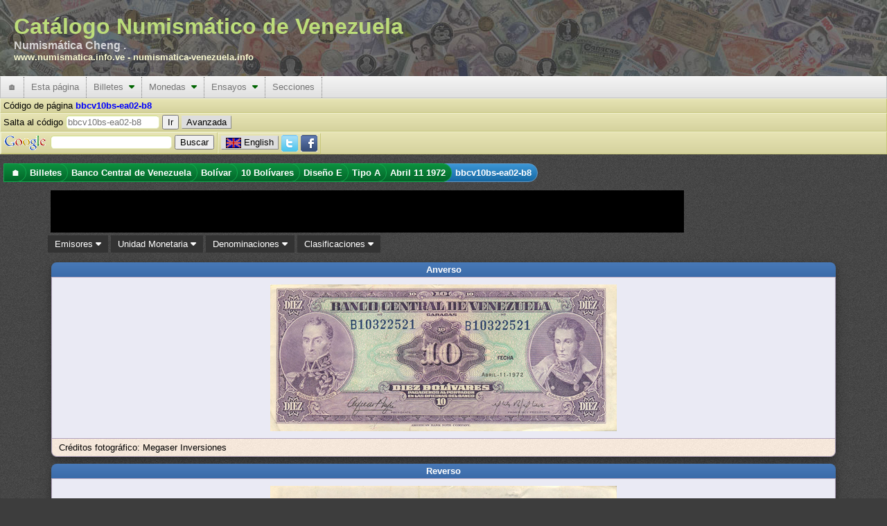

--- FILE ---
content_type: text/html; charset=utf-8
request_url: https://www.numismatica.info.ve/es/billetes/bbcv10bs-ea02-b8.htm
body_size: 15096
content:
<!DOCTYPE html PUBLIC "-//W3C//DTD XHTML 1.0 Transitional//EN" "http://www.w3.org/TR/xhtml1/DTD/xhtml1-transitional.dtd">
<html xmlns="http://www.w3.org/1999/xhtml" xml:lang="es" lang="es">
    <head>
        <title>Pieza bbcv10bs-ea02-b8 : Billete de 10  Bolívares : Fecha Abril 11 1972 : Banco Central de Venezuela</title>
        <meta http-equiv="Content-Type" content="text/html; charset=utf-8" />
        <meta http-equiv="Content-Language" content="es_VE" />
        <meta name="description" content="Información acerca  Billetes del Banco Central de Venezuela con denominación 10  Bolívares, Código Pieza bbcv10bs-ea02-b8, clasificado como Diseño E, Tipo A" />
        <meta name="keywords" content="Billetes, Banco Central de Venezuela, 10  Bolívares, Diseño E Tipo A, bbcv10bs-ea02-b8" />
        <meta name="Author" content="Catálogo Numismático de Venezuela" />
        <meta name="copyright" content="Copyright 2002-2025 Catálogo Numismático de Venezuela, All Rights Reserved" />
        <meta name="Googlebot" content="all" />
        <meta name="rating" content="GENERAL" />
        <meta name="revisit-after" content="5 days" />
        <meta http-equiv="Vary" content="Content-language" />
        <meta http-equiv="PICS-Label" content='(PICS-1.1 "http://vancouver-webpages.com/VWP1.0/" l gen true comment "VWP1.0" on "2010.06.26T23:301700" for "https://www.numismatica.info.ve" r (Gam -1 V 0 Env 0 SF 0 Com 1 Can 0 Edu -1 S 0 P 1 Tol 0 MC -1 ))' />
        <meta http-equiv="imagetoolbar" content="no" />
        <meta name="Language" content="spanish" />
        <link rel="home" href="/es/index.htm" />
        <link rel="copyright" href="/es/copyright.htm" />
        <link rel="icon" href="/favicon.ico" type="image/x-icon" />
        <link rel="meta" href="/labels.rdf" type="application/rdf+xml" title="ICRA labels" />
        <link rel="search" type="application/opensearchdescription+xml" title="Catálogo Numismático de Venezuela" href="/es/buscar/os.xml" />
        <!--[if IE 6]><style type="text/css">@import "/css/IE60Fixes.min.css";</style><![endif]-->
        <!--[if IE 7]><style type="text/css">@import "/css/IE70Fixes.min.css";</style><![endif]-->
        <script type="ddc026adefa7bff7937a7d85-text/javascript">var lang="es";</script>

        <link rel="alternate" href="https://www.numismatica.info.ve/en/banknotes/bbcv10bs-ea02-b8.htm" hreflang="en" lang="en" xml:lang="en" />
        <link rel="alternate" href="https://www.numismatica.info.ve/es/billetes/bbcv10bs-ea02-b8.htm" hreflang="es" lang="es" xml:lang="es" />
        <meta property="og:description" content="Información acerca  Billetes del Banco Central de Venezuela con denominación 10  Bolívares, Código Pieza bbcv10bs-ea02-b8, clasificado como Diseño E, Tipo A" />
        <meta property="og:image" content="https://www.numismatica.info.ve/data/photos/b/bcv/10bs/bbcv10bs-ea02-b8_a-n-c-1.jpg" />
        <meta property="og:title" content="Pieza bbcv10bs-ea02-b8 : Billete de 10  Bol&iacute;vares : Fecha Abril 11 1972 : Banco Central de Venezuela" />
        <meta property="og:type" content="website" />
        <meta property="og:url" content="https://www.numismatica.info.ve/es/billetes/bbcv10bs-ea02-b8.htm" />

        <meta property="twitter:card" content="summary_large_image" />
        <meta property="twitter:description" content="Información acerca  Billetes del Banco Central de Venezuela con denominación 10  Bolívares, Código Pieza bbcv10bs-ea02-b8, clasificado como Diseño E, Tipo A" />
        <meta property="twitter:site" content="@numismatica_ve" />
        <meta property="twitter:title" content="Pieza bbcv10bs-ea02-b8 : Billete de 10  Bol&iacute;vares : Fecha Abril 11 1972 : Banco Central de Venezuela" />

        <meta property="fb:pages" content="392939094086117,1674940426108365" />

        <script type="ddc026adefa7bff7937a7d85-text/javascript" src="https://code.jquery.com/jquery-3.6.3.min.js" integrity="sha256-pvPw+upLPUjgMXY0G+8O0xUf+/Im1MZjXxxgOcBQBXU=" crossorigin="anonymous"></script>
        <script type="ddc026adefa7bff7937a7d85-text/javascript" src=" https://code.jquery.com/ui/1.13.2/jquery-ui.min.js" integrity="sha256-lSjKY0/srUM9BE3dPm+c4fBo1dky2v27Gdjm2uoZaL0=" crossorigin="anonymous"></script>
        <script type="ddc026adefa7bff7937a7d85-text/javascript" src="/js/site/jquery.ui.autocomplete.html.min.js"></script>
        <script type="ddc026adefa7bff7937a7d85-text/javascript" src="/js/site/numismatica.min.js" async="async"></script>

        <link href="/css/numismatica.min.css" rel="stylesheet" type="text/css" />
        <link href="https://cdnjs.cloudflare.com/ajax/libs/font-awesome/6.3.0/css/all.min.css" rel="stylesheet" type="text/css" />
        <link href="https://code.jquery.com/ui/1.13.2/themes/base/jquery-ui.min.css" rel="stylesheet" type="text/css" />
        <link href="/css/page.min.css" rel="stylesheet" type="text/css" />
        <link href="/css/screen.min.css" rel="stylesheet" type="text/css" media="screen" />
        <link href="/css/amazon.min.css" rel="stylesheet" type="text/css" media="screen" />
        <link href="/css/print.min.css" rel="stylesheet" type="text/css" media="print" />

        <link rel="canonical" href="https://www.numismatica.info.ve/es/billetes/bbcv10bs-ea02-b8.htm"/>

<meta name="viewport" content="width=device-width, initial-scale=1" />
        <!--[if gt IE 6]><link href="/css/print.min.css" rel="alternate stylesheet" type="text/css" media="print" /><![endif]-->
        </head>
    <body>
        <div id="fb-root"></div>
        <script type="ddc026adefa7bff7937a7d85-text/javascript" async defer crossorigin="anonymous" src="https://connect.facebook.net/es_LA/sdk.js#xfbml=1&version=v3.3"></script>
        <!-- Google tag (gtag.js) -->
        <script async src="https://www.googletagmanager.com/gtag/js?id=G-Q8M02XWKK1" type="ddc026adefa7bff7937a7d85-text/javascript"></script>
        <script type="ddc026adefa7bff7937a7d85-text/javascript">
          window.dataLayer = window.dataLayer || [];
          function gtag(){dataLayer.push(arguments);}
          gtag('js', new Date());

          gtag('config', 'G-Q8M02XWKK1');
</script>        <script type="ddc026adefa7bff7937a7d85-text/javascript">
        //<![CDATA[ 

        $(document).ready(function(){
            $(document).bind("contextmenu",function(e){
                if(e.target.nodeName == 'IMG'){
                    //context menu attempt on top of an image element
                    return false;
                }
            });
    
            $('img').on('dragstart', function(event) { event.preventDefault(); });
        });

        //]]>  
        </script>
        <script type="ddc026adefa7bff7937a7d85-text/javascript">!function(d,s,id){var js,fjs=d.getElementsByTagName(s)[0];if(!d.getElementById(id)){js=d.createElement(s);js.id=id;js.src="https://platform.twitter.com/widgets.js";fjs.parentNode.insertBefore(js,fjs);}}(document,"script","twitter-wjs");</script>

        <div id="web-f" >
            <div id="gh">
                Catálogo Numismático de Venezuela<div id="header-aka">Numismática Cheng .</div><div id="header-urls"><a href="https://www.numismatica.info.ve">www.numismatica.info.ve</a> - <a href="https://numismatica-venezuela.info">numismatica-venezuela.info</a></div></span>                    
            </div>
            <nav id="web-m">
                <label for="drop" class="toggle">&#9776;</label>
                <input type="checkbox" id="drop" />

                <ul class="menu"> <!-- getOutputTopMenu outputHeader -->
                    <li><a href="/es/index.htm" title="Página inicial">&#127968;</a></li>
                    <li>
                        <label for="drop-3e9b7d5b6e703a65281a82ec142cd7d6" class="toggle">Esta página <i class="fa fa-caret-down"></i></label>
                        <a>Esta página</a>    <input type="checkbox" id="drop-3e9b7d5b6e703a65281a82ec142cd7d6" />
                        <ul> <!-- generateTopMenu getOutputTopMenu -->
                            <li>
                                <label for="drop-6918734db3d36f2323223ae70ab3add3" class="toggle">Novedades <i class="fa fa-caret-down"></i></label>
                                <a href="/es/novedades/index.htm" title="Cambios realizados en el portal">Novedades&nbsp;&nbsp;<i class="caret-sm fa fa-caret-right"></i></a>
                                <input type="checkbox" id="drop-6918734db3d36f2323223ae70ab3add3" />
                                <ul> <!-- generateTopMenu generateTopMenu -->
                                    <li><a href="/es/novedades/index.htm" title="Cambios realizados en el portal">Portal</a></li>
                                    <li><a href="/es/novedades/fotos.htm" title="Actualizaciones de imágenes">Imágenes</a></li>
                                </ul>
                            </li>
                            <li><a href="/es/contacto/index.htm" title="Contacto al webmaster">Contacto</a></li>
                            <li><a href="/es/agradecimientos.htm" title="Agradecimientos a personas e instituciones que colaboran con el portal">Agradecimientos</a></li>
                            <li><a href="/es/investigacion.htm" title="Detalles de las investigaciones que se realiza para actualizar la información">Investigaciones</a></li>
                            <li><a href="/es/mapa/index.htm" title="Mapa del sitio que permite ubicar más rápido alguna información">Mapa del sitio</a></li>
                            <li><a href="/es/terminos.htm" title="Términos de uso de la página">Términos de uso</a></li>
                            <li><a href="/es/acerca.htm" title="Información acerca del sitio y convenciones de lectura">Acerca del portal</a></li>
                        </ul>
                    </li>
                    <li>
                        <label for="drop-35ba4e911f9bd2059a59062ace7dfdbc" class="toggle">Billetes <i class="fa fa-caret-down"></i></label>
                        <a href="/es/billetes/index.htm" title="Información acerca de billetes emitidos en Venezuela">Billetes&nbsp;&nbsp;<i class="caret-mm fa fa-caret-down"></i></a>
                        <input type="checkbox" id="drop-35ba4e911f9bd2059a59062ace7dfdbc" />
                        <ul> <!-- generateTopMenu getOutputTopMenu -->
                            <li>
                                <label for="drop-d8cdb0bf91c4ff0dc3d6898069aba38e" class="toggle">Banco Central de Venezuela <i class="fa fa-caret-down"></i></label>
                                <a href="/es/billetes/bbcv.htm" title="Billete del Banco Central de Venezuela">Banco Central de Venezuela&nbsp;&nbsp;<i class="caret-sm fa fa-caret-right"></i></a>
                                <input type="checkbox" id="drop-d8cdb0bf91c4ff0dc3d6898069aba38e" />
                                <ul> <!-- generateTopMenu generateTopMenu -->
                                    <li>
                                        <label for="drop-716dab679632c2f3383e0aaadd3ae449" class="toggle">Bolívar <i class="fa fa-caret-down"></i></label>
                                        <a href="/es/billetes/bbcv-bs.htm" title="Billete del Banco Central de Venezuela. Unidad monetaria Bolívar">Bolívar&nbsp;&nbsp;<i class="caret-sm fa fa-caret-right"></i></a>
                                        <input type="checkbox" id="drop-716dab679632c2f3383e0aaadd3ae449" />
                                        <ul> <!-- generateTopMenu generateTopMenu -->
                                            <li><a href="/es/billetes/bbcv1bs.htm" title="">1  Bolívar</a></li>
                                            <li><a href="/es/billetes/bbcv2bs.htm" title="">2  Bolívares</a></li>
                                            <li><a href="/es/billetes/bbcv5bs.htm" title="">5  Bolívares</a></li>
                                            <li><a href="/es/billetes/bbcv10bs.htm" title="">10  Bolívares</a></li>
                                            <li><a href="/es/billetes/bbcv20bs.htm" title="">20  Bolívares</a></li>
                                            <li><a href="/es/billetes/bbcv50bs.htm" title="">50  Bolívares</a></li>
                                            <li><a href="/es/billetes/bbcv100bs.htm" title="">100  Bolívares</a></li>
                                            <li><a href="/es/billetes/bbcv500bs.htm" title="">500  Bolívares</a></li>
                                            <li><a href="/es/billetes/bbcv1000bs.htm" title="">1000  Bolívares</a></li>
                                            <li><a href="/es/billetes/bbcv2000bs.htm" title="">2000 Bolívares</a></li>
                                            <li><a href="/es/billetes/bbcv5000bs.htm" title="">5000 Bolívares</a></li>
                                            <li><a href="/es/billetes/bbcv10000bs.htm" title="">10.000 Bolívares</a></li>
                                            <li><a href="/es/billetes/bbcv20000bs.htm" title="">20.000 Bolívares</a></li>
                                            <li><a href="/es/billetes/bbcv50000bs.htm" title="">50.000 Bolívares</a></li>
                                        </ul>
                                    </li>
                                    <li>
                                        <label for="drop-e437abfbfd25c8a527a4dd30056627c8" class="toggle">Bolívar Digital <i class="fa fa-caret-down"></i></label>
                                        <a href="/es/billetes/bbcv-bsd.htm" title="Billete del Banco Central de Venezuela. Unidad monetaria Bolívar Digital">Bolívar Digital&nbsp;&nbsp;<i class="caret-sm fa fa-caret-right"></i></a>
                                        <input type="checkbox" id="drop-e437abfbfd25c8a527a4dd30056627c8" />
                                        <ul> <!-- generateTopMenu generateTopMenu -->
                                            <li><a href="/es/billetes/bbcv5bsd.htm" title="">5  Bolívares Digitales</a></li>
                                            <li><a href="/es/billetes/bbcv10bsd.htm" title="">10  Bolívares Digitales</a></li>
                                            <li><a href="/es/billetes/bbcv20bsd.htm" title="">20  Bolívares Digitales</a></li>
                                            <li><a href="/es/billetes/bbcv50bsd.htm" title="">50  Bolívares Digitales</a></li>
                                            <li><a href="/es/billetes/bbcv100bsd.htm" title="">100  Bolívares Digitales</a></li>
                                            <li><a href="/es/billetes/bbcv200bsd.htm" title="">200  Bolívares Digitales</a></li>
                                            <li><a href="/es/billetes/bbcv500bsd.htm" title="">500  Bolívares Digitales</a></li>
                                        </ul>
                                    </li>
                                    <li>
                                        <label for="drop-0a18e678985e58a034b25ed33ecc2c02" class="toggle">Bolívar Fuerte <i class="fa fa-caret-down"></i></label>
                                        <a href="/es/billetes/bbcv-bsf.htm" title="Billete del Banco Central de Venezuela. Unidad monetaria Bolívar Fuerte">Bolívar Fuerte&nbsp;&nbsp;<i class="caret-sm fa fa-caret-right"></i></a>
                                        <input type="checkbox" id="drop-0a18e678985e58a034b25ed33ecc2c02" />
                                        <ul> <!-- generateTopMenu generateTopMenu -->
                                            <li><a href="/es/billetes/bbcv2bsf.htm" title="">2  Bolívares Fuertes</a></li>
                                            <li><a href="/es/billetes/bbcv5bsf.htm" title="">5  Bolívares Fuertes</a></li>
                                            <li><a href="/es/billetes/bbcv10bsf.htm" title="">10  Bolívares Fuertes</a></li>
                                            <li><a href="/es/billetes/bbcv20bsf.htm" title="">20  Bolívares Fuertes</a></li>
                                            <li><a href="/es/billetes/bbcv50bsf.htm" title="">50  Bolívares Fuertes</a></li>
                                            <li><a href="/es/billetes/bbcv100bsf.htm" title="">100  Bolívares Fuertes</a></li>
                                            <li><a href="/es/billetes/bbcv500bsf.htm" title="">500  Bolívares Fuertes</a></li>
                                            <li><a href="/es/billetes/bbcv1000bsf.htm" title="">1000  Bolívares Fuertes</a></li>
                                            <li><a href="/es/billetes/bbcv2000bsf.htm" title="">2000 Bolívares Fuertes</a></li>
                                            <li><a href="/es/billetes/bbcv5000bsf.htm" title="">5000 Bolívares Fuertes</a></li>
                                            <li><a href="/es/billetes/bbcv10000bsf.htm" title="">10.000 Bolívares Fuertes</a></li>
                                            <li><a href="/es/billetes/bbcv20000bsf.htm" title="">20.000 Bolívares Fuertes</a></li>
                                            <li><a href="/es/billetes/bbcv100000bsf.htm" title="">100.000 Bolívares Fuertes</a></li>
                                        </ul>
                                    </li>
                                    <li>
                                        <label for="drop-4409e5c7abe135ac57dd74cce554e279" class="toggle">Bolívar Soberano <i class="fa fa-caret-down"></i></label>
                                        <a href="/es/billetes/bbcv-bss.htm" title="Billete del Banco Central de Venezuela. Unidad monetaria Bolívar Soberano">Bolívar Soberano&nbsp;&nbsp;<i class="caret-sm fa fa-caret-right"></i></a>
                                        <input type="checkbox" id="drop-4409e5c7abe135ac57dd74cce554e279" />
                                        <ul> <!-- generateTopMenu generateTopMenu -->
                                            <li><a href="/es/billetes/bbcv2bss.htm" title="">2  Bolívares Soberanos</a></li>
                                            <li><a href="/es/billetes/bbcv5bss.htm" title="">5  Bolívares Soberanos</a></li>
                                            <li><a href="/es/billetes/bbcv10bss.htm" title="">10  Bolívares Soberanos</a></li>
                                            <li><a href="/es/billetes/bbcv20bss.htm" title="">20  Bolívares Soberanos</a></li>
                                            <li><a href="/es/billetes/bbcv50bss.htm" title="">50  Bolívares Soberanos</a></li>
                                            <li><a href="/es/billetes/bbcv100bss.htm" title="">100  Bolívares Soberanos</a></li>
                                            <li><a href="/es/billetes/bbcv200bss.htm" title="">200  Bolívares Soberanos</a></li>
                                            <li><a href="/es/billetes/bbcv500bss.htm" title="">500  Bolívares Soberanos</a></li>
                                            <li><a href="/es/billetes/bbcv10000bss.htm" title="">10.000 Bolívares Soberanos</a></li>
                                            <li><a href="/es/billetes/bbcv20000bss.htm" title="">20.000 Bolívares Soberanos</a></li>
                                            <li><a href="/es/billetes/bbcv50000bss.htm" title="">50.000 Bolívares Soberanos</a></li>
                                            <li><a href="/es/billetes/bbcv200000bss.htm" title="">200.000 Bolívares Soberanos</a></li>
                                            <li><a href="/es/billetes/bbcv500000bss.htm" title="">500.000 Bolívares Soberanos</a></li>
                                            <li><a href="/es/billetes/bbcv1000000bss.htm" title="">1.000.000 Bolívares Soberanos</a></li>
                                        </ul>
                                    </li>
                                </ul>
                            </li>
                            <li>
                                <label for="drop-b2873fbaa167e7fd40ceda4a10637443" class="toggle">Banco Caracas <i class="fa fa-caret-down"></i></label>
                                <a href="/es/billetes/bbc.htm" title="Billete del Banco Caracas">Banco Caracas&nbsp;&nbsp;<i class="caret-sm fa fa-caret-right"></i></a>
                                <input type="checkbox" id="drop-b2873fbaa167e7fd40ceda4a10637443" />
                                <ul> <!-- generateTopMenu generateTopMenu -->
                                    <li>
                                        <label for="drop-5b4e4f911dbe4ff5ba0435e8f5cf9270" class="toggle">Bolívar <i class="fa fa-caret-down"></i></label>
                                        <a href="/es/billetes/bbc-bs.htm" title="Billete del Banco Caracas. Unidad monetaria Bolívar">Bolívar&nbsp;&nbsp;<i class="caret-sm fa fa-caret-right"></i></a>
                                        <input type="checkbox" id="drop-5b4e4f911dbe4ff5ba0435e8f5cf9270" />
                                        <ul> <!-- generateTopMenu generateTopMenu -->
                                            <li><a href="/es/billetes/bbc10bs.htm" title="">10  Bolívares</a></li>
                                            <li><a href="/es/billetes/bbc20bs.htm" title="">20  Bolívares</a></li>
                                            <li><a href="/es/billetes/bbc100bs.htm" title="">100  Bolívares</a></li>
                                            <li><a href="/es/billetes/bbc400bs.htm" title="">400  Bolívares</a></li>
                                            <li><a href="/es/billetes/bbc800bs.htm" title="">800  Bolívares</a></li>
                                        </ul>
                                    </li>
                                </ul>
                            </li>
                            <li>
                                <label for="drop-07f800a61d18642a9785fc494a503ee6" class="toggle">Banco Colonial Británico <i class="fa fa-caret-down"></i></label>
                                <a href="/es/billetes/bbcb.htm" title="Billete del Banco Colonial Británico">Banco Colonial Británico&nbsp;&nbsp;<i class="caret-sm fa fa-caret-right"></i></a>
                                <input type="checkbox" id="drop-07f800a61d18642a9785fc494a503ee6" />
                                <ul> <!-- generateTopMenu generateTopMenu -->
                                    <li>
                                        <label for="drop-0e5580df89497549db51c8af0cc8941b" class="toggle">Peso Fuerte <i class="fa fa-caret-down"></i></label>
                                        <a href="/es/billetes/bbcb-p.htm" title="Billete del Banco Colonial Británico. Unidad monetaria Peso Fuerte">Peso Fuerte&nbsp;&nbsp;<i class="caret-sm fa fa-caret-right"></i></a>
                                        <input type="checkbox" id="drop-0e5580df89497549db51c8af0cc8941b" />
                                        <ul> <!-- generateTopMenu generateTopMenu -->
                                            <li><a href="/es/billetes/bbcb50ps.htm" title="">50  Pesos sencillos</a></li>
                                        </ul>
                                    </li>
                                </ul>
                            </li>
                            <li>
                                <label for="drop-56fea769a4ace2d7e185aa1f63a7bdd4" class="toggle">Banco Comercial <i class="fa fa-caret-down"></i></label>
                                <a href="/es/billetes/bbcc.htm" title="Billete del Banco Comercial">Banco Comercial&nbsp;&nbsp;<i class="caret-sm fa fa-caret-right"></i></a>
                                <input type="checkbox" id="drop-56fea769a4ace2d7e185aa1f63a7bdd4" />
                                <ul> <!-- generateTopMenu generateTopMenu -->
                                    <li>
                                        <label for="drop-5f35e2724b91c727e0a7e2900b8a02e4" class="toggle">Bolívar <i class="fa fa-caret-down"></i></label>
                                        <a href="/es/billetes/bbcc-bs.htm" title="Billete del Banco Comercial. Unidad monetaria Bolívar">Bolívar&nbsp;&nbsp;<i class="caret-sm fa fa-caret-right"></i></a>
                                        <input type="checkbox" id="drop-5f35e2724b91c727e0a7e2900b8a02e4" />
                                        <ul> <!-- generateTopMenu generateTopMenu -->
                                            <li><a href="/es/billetes/bbcc20bs.htm" title="">20  Bolívares</a></li>
                                            <li><a href="/es/billetes/bbcc50bs.htm" title="">50  Bolívares</a></li>
                                            <li><a href="/es/billetes/bbcc100bs.htm" title="">100  Bolívares</a></li>
                                            <li><a href="/es/billetes/bbcc500bs.htm" title="">500  Bolívares</a></li>
                                            <li><a href="/es/billetes/bbcc1000bs.htm" title="">1000  Bolívares</a></li>
                                        </ul>
                                    </li>
                                </ul>
                            </li>
                            <li>
                                <label for="drop-6f0f7284d39864a6f2cd8dc97ce8781c" class="toggle">Banco Comercial de Maracaibo <i class="fa fa-caret-down"></i></label>
                                <a href="/es/billetes/bbcm.htm" title="Billete del Banco Comercial de Maracaibo">Banco Comercial de Maracaibo&nbsp;&nbsp;<i class="caret-sm fa fa-caret-right"></i></a>
                                <input type="checkbox" id="drop-6f0f7284d39864a6f2cd8dc97ce8781c" />
                                <ul> <!-- generateTopMenu generateTopMenu -->
                                    <li>
                                        <label for="drop-6a894282db2d02735bf5983aba9be725" class="toggle">Bolívar <i class="fa fa-caret-down"></i></label>
                                        <a href="/es/billetes/bbcm-bs.htm" title="Billete del Banco Comercial de Maracaibo. Unidad monetaria Bolívar">Bolívar&nbsp;&nbsp;<i class="caret-sm fa fa-caret-right"></i></a>
                                        <input type="checkbox" id="drop-6a894282db2d02735bf5983aba9be725" />
                                        <ul> <!-- generateTopMenu generateTopMenu -->
                                            <li><a href="/es/billetes/bbcm10bs.htm" title="">10  Bolívares</a></li>
                                            <li><a href="/es/billetes/bbcm20bs.htm" title="">20  Bolívares</a></li>
                                            <li><a href="/es/billetes/bbcm100bs.htm" title="">100  Bolívares</a></li>
                                        </ul>
                                    </li>
                                </ul>
                            </li>
                            <li>
                                <label for="drop-dc1bb6033cdab4e5524e5eaba9a6e399" class="toggle">Banco de Carabobo <i class="fa fa-caret-down"></i></label>
                                <a href="/es/billetes/bbdc.htm" title="Billete del Banco de Carabobo">Banco de Carabobo&nbsp;&nbsp;<i class="caret-sm fa fa-caret-right"></i></a>
                                <input type="checkbox" id="drop-dc1bb6033cdab4e5524e5eaba9a6e399" />
                                <ul> <!-- generateTopMenu generateTopMenu -->
                                    <li>
                                        <label for="drop-c0780e64f8bd128d6bbbb37f2561f5c9" class="toggle">Bolívar <i class="fa fa-caret-down"></i></label>
                                        <a href="/es/billetes/bbdc-bs.htm" title="Billete del Banco de Carabobo. Unidad monetaria Bolívar">Bolívar&nbsp;&nbsp;<i class="caret-sm fa fa-caret-right"></i></a>
                                        <input type="checkbox" id="drop-c0780e64f8bd128d6bbbb37f2561f5c9" />
                                        <ul> <!-- generateTopMenu generateTopMenu -->
                                            <li><a href="/es/billetes/bbdc20bs.htm" title="">20  Bolívares</a></li>
                                            <li><a href="/es/billetes/bbdc30bs.htm" title="">30  Bolívares</a></li>
                                            <li><a href="/es/billetes/bbdc100bs.htm" title="">100  Bolívares</a></li>
                                            <li><a href="/es/billetes/bbdc500bs.htm" title="">500  Bolívares</a></li>
                                        </ul>
                                    </li>
                                </ul>
                            </li>
                            <li>
                                <label for="drop-c9a41bef86da87c5afd42908f9b8d1ea" class="toggle">Banco de Carácas <i class="fa fa-caret-down"></i></label>
                                <a href="/es/billetes/bbdccs.htm" title="Billete del Banco de Carácas">Banco de Carácas&nbsp;&nbsp;<i class="caret-sm fa fa-caret-right"></i></a>
                                <input type="checkbox" id="drop-c9a41bef86da87c5afd42908f9b8d1ea" />
                                <ul> <!-- generateTopMenu generateTopMenu -->
                                    <li>
                                        <label for="drop-0c98d227f60913095b4e84c2d93702bc" class="toggle">Bolívar <i class="fa fa-caret-down"></i></label>
                                        <a href="/es/billetes/bbdccs-bs.htm" title="Billete del Banco de Carácas. Unidad monetaria Bolívar">Bolívar&nbsp;&nbsp;<i class="caret-sm fa fa-caret-right"></i></a>
                                        <input type="checkbox" id="drop-0c98d227f60913095b4e84c2d93702bc" />
                                        <ul> <!-- generateTopMenu generateTopMenu -->
                                            <li><a href="/es/billetes/bbdccs20bs.htm" title="">20  Bolívares</a></li>
                                            <li><a href="/es/billetes/bbdccs100bs.htm" title="">100  Bolívares</a></li>
                                            <li><a href="/es/billetes/bbdccs500bs.htm" title="">500  Bolívares</a></li>
                                            <li><a href="/es/billetes/bbdccs1000bs.htm" title="">1000  Bolívares</a></li>
                                        </ul>
                                    </li>
                                    <li>
                                        <label for="drop-b81867c3f86c3dcb5be6ab303038e16c" class="toggle">Venezolano <i class="fa fa-caret-down"></i></label>
                                        <a href="/es/billetes/bbdccs-v.htm" title="Billete del Banco de Carácas. Unidad monetaria Venezolano">Venezolano&nbsp;&nbsp;<i class="caret-sm fa fa-caret-right"></i></a>
                                        <input type="checkbox" id="drop-b81867c3f86c3dcb5be6ab303038e16c" />
                                        <ul> <!-- generateTopMenu generateTopMenu -->
                                            <li><a href="/es/billetes/bbdccs5v.htm" title="">5  Venezolanos</a></li>
                                            <li><a href="/es/billetes/bbdccs20v.htm" title="">20  Venezolanos</a></li>
                                            <li><a href="/es/billetes/bbdccs100v.htm" title="">100  Venezolanos</a></li>
                                        </ul>
                                    </li>
                                </ul>
                            </li>
                            <li>
                                <label for="drop-79d0f77bb98efb8df2e53dfe35119354" class="toggle">Banco de Londres y Venezuela <i class="fa fa-caret-down"></i></label>
                                <a href="/es/billetes/bblvl.htm" title="Billete del Banco de Londres y Venezuela">Banco de Londres y Venezuela&nbsp;&nbsp;<i class="caret-sm fa fa-caret-right"></i></a>
                                <input type="checkbox" id="drop-79d0f77bb98efb8df2e53dfe35119354" />
                                <ul> <!-- generateTopMenu generateTopMenu -->
                                    <li>
                                        <label for="drop-be3242c637bcac14ad5b9f1e52b74af3" class="toggle">Peso Fuerte <i class="fa fa-caret-down"></i></label>
                                        <a href="/es/billetes/bblvl-p.htm" title="Billete del Banco de Londres y Venezuela. Unidad monetaria Peso Fuerte">Peso Fuerte&nbsp;&nbsp;<i class="caret-sm fa fa-caret-right"></i></a>
                                        <input type="checkbox" id="drop-be3242c637bcac14ad5b9f1e52b74af3" />
                                        <ul> <!-- generateTopMenu generateTopMenu -->
                                            <li><a href="/es/billetes/bblvl5ps.htm" title="">5  Pesos sencillos</a></li>
                                        </ul>
                                    </li>
                                </ul>
                            </li>
                            <li>
                                <label for="drop-7322c371ec1452b714642f1023d11a62" class="toggle">Banco de Maracaibo <i class="fa fa-caret-down"></i></label>
                                <a href="/es/billetes/bbdm.htm" title="Billete del Banco de Maracaibo">Banco de Maracaibo&nbsp;&nbsp;<i class="caret-sm fa fa-caret-right"></i></a>
                                <input type="checkbox" id="drop-7322c371ec1452b714642f1023d11a62" />
                                <ul> <!-- generateTopMenu generateTopMenu -->
                                    <li>
                                        <label for="drop-d4dc43223e79bca9e677b9bb8ca7f74a" class="toggle">Bolívar <i class="fa fa-caret-down"></i></label>
                                        <a href="/es/billetes/bbdm-bs.htm" title="Billete del Banco de Maracaibo. Unidad monetaria Bolívar">Bolívar&nbsp;&nbsp;<i class="caret-sm fa fa-caret-right"></i></a>
                                        <input type="checkbox" id="drop-d4dc43223e79bca9e677b9bb8ca7f74a" />
                                        <ul> <!-- generateTopMenu generateTopMenu -->
                                            <li><a href="/es/billetes/bbdm10bs.htm" title="">10  Bolívares</a></li>
                                            <li><a href="/es/billetes/bbdm20bs.htm" title="">20  Bolívares</a></li>
                                            <li><a href="/es/billetes/bbdm40bs.htm" title="">40  Bolívares</a></li>
                                            <li><a href="/es/billetes/bbdm50bs.htm" title="">50  Bolívares</a></li>
                                            <li><a href="/es/billetes/bbdm100bs.htm" title="">100  Bolívares</a></li>
                                            <li><a href="/es/billetes/bbdm200bs.htm" title="">200  Bolívares</a></li>
                                            <li><a href="/es/billetes/bbdm400bs.htm" title="">400  Bolívares</a></li>
                                            <li><a href="/es/billetes/bbdm500bs.htm" title="">500  Bolívares</a></li>
                                        </ul>
                                    </li>
                                </ul>
                            </li>
                            <li>
                                <label for="drop-eb586783e4237423ad489f6e2348872d" class="toggle">Banco de Venezuela <i class="fa fa-caret-down"></i></label>
                                <a href="/es/billetes/bbdv.htm" title="Billete del Banco de Venezuela">Banco de Venezuela&nbsp;&nbsp;<i class="caret-sm fa fa-caret-right"></i></a>
                                <input type="checkbox" id="drop-eb586783e4237423ad489f6e2348872d" />
                                <ul> <!-- generateTopMenu generateTopMenu -->
                                    <li>
                                        <label for="drop-946df36647d6fa4ba501cd8dc50a465d" class="toggle">Bolívar <i class="fa fa-caret-down"></i></label>
                                        <a href="/es/billetes/bbdv-bs.htm" title="Billete del Banco de Venezuela. Unidad monetaria Bolívar">Bolívar&nbsp;&nbsp;<i class="caret-sm fa fa-caret-right"></i></a>
                                        <input type="checkbox" id="drop-946df36647d6fa4ba501cd8dc50a465d" />
                                        <ul> <!-- generateTopMenu generateTopMenu -->
                                            <li><a href="/es/billetes/bbdv20bs.htm" title="">20  Bolívares</a></li>
                                            <li><a href="/es/billetes/bbdv40bs.htm" title="">40  Bolívares</a></li>
                                            <li><a href="/es/billetes/bbdv50bs.htm" title="">50  Bolívares</a></li>
                                            <li><a href="/es/billetes/bbdv100bs.htm" title="">100  Bolívares</a></li>
                                            <li><a href="/es/billetes/bbdv500bs.htm" title="">500  Bolívares</a></li>
                                            <li><a href="/es/billetes/bbdv1000bs.htm" title="">1000  Bolívares</a></li>
                                        </ul>
                                    </li>
                                </ul>
                            </li>
                            <li>
                                <label for="drop-77c3d5c34fc9c060d05d681d6afa5478" class="toggle">Banco de Venezuela (primero) <i class="fa fa-caret-down"></i></label>
                                <a href="/es/billetes/bbv.htm" title="Billete del Banco de Venezuela (primero)">Banco de Venezuela (primero)&nbsp;&nbsp;<i class="caret-sm fa fa-caret-right"></i></a>
                                <input type="checkbox" id="drop-77c3d5c34fc9c060d05d681d6afa5478" />
                                <ul> <!-- generateTopMenu generateTopMenu -->
                                    <li>
                                        <label for="drop-4cf092b30c08daee1ec734e295fc0262" class="toggle">Peso Fuerte <i class="fa fa-caret-down"></i></label>
                                        <a href="/es/billetes/bbv-p.htm" title="Billete del Banco de Venezuela (primero). Unidad monetaria Peso Fuerte">Peso Fuerte&nbsp;&nbsp;<i class="caret-sm fa fa-caret-right"></i></a>
                                        <input type="checkbox" id="drop-4cf092b30c08daee1ec734e295fc0262" />
                                        <ul> <!-- generateTopMenu generateTopMenu -->
                                            <li><a href="/es/billetes/bbv8r.htm" title="">8  Reales</a></li>
                                            <li><a href="/es/billetes/bbv50p.htm" title="">50  Pesos Fuertes</a></li>
                                            <li><a href="/es/billetes/bbv100p.htm" title="">100  Pesos Fuertes</a></li>
                                        </ul>
                                    </li>
                                </ul>
                            </li>
                            <li>
                                <label for="drop-10bc93180408721cc2e3d618620139e5" class="toggle">Banco Mercantil y Agrícola <i class="fa fa-caret-down"></i></label>
                                <a href="/es/billetes/bbma.htm" title="Billete del Banco Mercantil y Agrícola">Banco Mercantil y Agrícola&nbsp;&nbsp;<i class="caret-sm fa fa-caret-right"></i></a>
                                <input type="checkbox" id="drop-10bc93180408721cc2e3d618620139e5" />
                                <ul> <!-- generateTopMenu generateTopMenu -->
                                    <li>
                                        <label for="drop-6fc764057c5f326881d09540685d004d" class="toggle">Bolívar <i class="fa fa-caret-down"></i></label>
                                        <a href="/es/billetes/bbma-bs.htm" title="Billete del Banco Mercantil y Agrícola. Unidad monetaria Bolívar">Bolívar&nbsp;&nbsp;<i class="caret-sm fa fa-caret-right"></i></a>
                                        <input type="checkbox" id="drop-6fc764057c5f326881d09540685d004d" />
                                        <ul> <!-- generateTopMenu generateTopMenu -->
                                            <li><a href="/es/billetes/bbma10bs.htm" title="">10  Bolívares</a></li>
                                            <li><a href="/es/billetes/bbma20bs.htm" title="">20  Bolívares</a></li>
                                            <li><a href="/es/billetes/bbma100bs.htm" title="">100  Bolívares</a></li>
                                        </ul>
                                    </li>
                                </ul>
                            </li>
                            <li>
                                <label for="drop-2afab4f898108aedfac41fc633a91407" class="toggle">Banco Nacional de Venezuela <i class="fa fa-caret-down"></i></label>
                                <a href="/es/billetes/bbnv.htm" title="Billete del Banco Nacional de Venezuela">Banco Nacional de Venezuela&nbsp;&nbsp;<i class="caret-sm fa fa-caret-right"></i></a>
                                <input type="checkbox" id="drop-2afab4f898108aedfac41fc633a91407" />
                                <ul> <!-- generateTopMenu generateTopMenu -->
                                    <li>
                                        <label for="drop-d4f57a0a378b47143a384b50ab35b4e4" class="toggle">Peso Fuerte <i class="fa fa-caret-down"></i></label>
                                        <a href="/es/billetes/bbnv-p.htm" title="Billete del Banco Nacional de Venezuela. Unidad monetaria Peso Fuerte">Peso Fuerte&nbsp;&nbsp;<i class="caret-sm fa fa-caret-right"></i></a>
                                        <input type="checkbox" id="drop-d4f57a0a378b47143a384b50ab35b4e4" />
                                        <ul> <!-- generateTopMenu generateTopMenu -->
                                            <li><a href="/es/billetes/bbnv5p.htm" title="">5  Pesos Fuertes</a></li>
                                            <li><a href="/es/billetes/bbnv20p.htm" title="">20  Pesos Fuertes</a></li>
                                            <li><a href="/es/billetes/bbnv100p.htm" title="">100  Pesos Fuertes</a></li>
                                            <li><a href="/es/billetes/bbnv500p.htm" title="">500  Pesos Fuertes</a></li>
                                        </ul>
                                    </li>
                                </ul>
                            </li>
                            <li>
                                <label for="drop-70df8f741322ea7d1dad7c431ec47696" class="toggle">Banco Venezolano de Crédito <i class="fa fa-caret-down"></i></label>
                                <a href="/es/billetes/bbvc.htm" title="Billete del Banco Venezolano de Crédito">Banco Venezolano de Crédito&nbsp;&nbsp;<i class="caret-sm fa fa-caret-right"></i></a>
                                <input type="checkbox" id="drop-70df8f741322ea7d1dad7c431ec47696" />
                                <ul> <!-- generateTopMenu generateTopMenu -->
                                    <li>
                                        <label for="drop-020687604f525b97c87d0eafca277660" class="toggle">Bolívar <i class="fa fa-caret-down"></i></label>
                                        <a href="/es/billetes/bbvc-bs.htm" title="Billete del Banco Venezolano de Crédito. Unidad monetaria Bolívar">Bolívar&nbsp;&nbsp;<i class="caret-sm fa fa-caret-right"></i></a>
                                        <input type="checkbox" id="drop-020687604f525b97c87d0eafca277660" />
                                        <ul> <!-- generateTopMenu generateTopMenu -->
                                            <li><a href="/es/billetes/bbvc10bs.htm" title="">10  Bolívares</a></li>
                                            <li><a href="/es/billetes/bbvc20bs.htm" title="">20  Bolívares</a></li>
                                            <li><a href="/es/billetes/bbvc100bs.htm" title="">100  Bolívares</a></li>
                                        </ul>
                                    </li>
                                </ul>
                            </li>
                            <li>
                                <label for="drop-bc9b95c9f57b063f2adcc8d8eee96978" class="toggle">Compañía de Accionistas <i class="fa fa-caret-down"></i></label>
                                <a href="/es/billetes/bcda.htm" title="Billete de la Compañía de Accionistas">Compañía de Accionistas&nbsp;&nbsp;<i class="caret-sm fa fa-caret-right"></i></a>
                                <input type="checkbox" id="drop-bc9b95c9f57b063f2adcc8d8eee96978" />
                                <ul> <!-- generateTopMenu generateTopMenu -->
                                    <li>
                                        <label for="drop-ea5a27f2ef51d0960724518b93396721" class="toggle">Peso Fuerte <i class="fa fa-caret-down"></i></label>
                                        <a href="/es/billetes/bcda-p.htm" title="Billete de la Compañía de Accionistas. Unidad monetaria Peso Fuerte">Peso Fuerte&nbsp;&nbsp;<i class="caret-sm fa fa-caret-right"></i></a>
                                        <input type="checkbox" id="drop-ea5a27f2ef51d0960724518b93396721" />
                                        <ul> <!-- generateTopMenu generateTopMenu -->
                                            <li><a href="/es/billetes/bcda5ps.htm" title="">5  Pesos sencillos</a></li>
                                            <li><a href="/es/billetes/bcda50ps.htm" title="">50  Pesos sencillos</a></li>
                                        </ul>
                                    </li>
                                </ul>
                            </li>
                            <li>
                                <label for="drop-9edb4f1f99120729f7035d13309420ca" class="toggle">Compañía de Crédito <i class="fa fa-caret-down"></i></label>
                                <a href="/es/billetes/bcdc.htm" title="Billete de la Compañía de Crédito">Compañía de Crédito&nbsp;&nbsp;<i class="caret-sm fa fa-caret-right"></i></a>
                                <input type="checkbox" id="drop-9edb4f1f99120729f7035d13309420ca" />
                                <ul> <!-- generateTopMenu generateTopMenu -->
                                    <li>
                                        <label for="drop-c51278e3af38e988f733d7d3f831f65d" class="toggle">Venezolano <i class="fa fa-caret-down"></i></label>
                                        <a href="/es/billetes/bcdc-v.htm" title="Billete de la Compañía de Crédito. Unidad monetaria Venezolano">Venezolano&nbsp;&nbsp;<i class="caret-sm fa fa-caret-right"></i></a>
                                        <input type="checkbox" id="drop-c51278e3af38e988f733d7d3f831f65d" />
                                        <ul> <!-- generateTopMenu generateTopMenu -->
                                            <li><a href="/es/billetes/bcdc5v.htm" title="">5  Venezolanos</a></li>
                                            <li><a href="/es/billetes/bcdc10v.htm" title="">10  Venezolanos</a></li>
                                            <li><a href="/es/billetes/bcdc50v.htm" title="">50  Venezolanos</a></li>
                                            <li><a href="/es/billetes/bcdc100v.htm" title="">100  Venezolanos</a></li>
                                        </ul>
                                    </li>
                                </ul>
                            </li>
                            <li>
                                <label for="drop-19b59bb718e2f8b05af971198a381de4" class="toggle">Distrito Federal <i class="fa fa-caret-down"></i></label>
                                <a href="/es/billetes/bdf.htm" title="Billete del Distrito Federal">Distrito Federal&nbsp;&nbsp;<i class="caret-sm fa fa-caret-right"></i></a>
                                <input type="checkbox" id="drop-19b59bb718e2f8b05af971198a381de4" />
                                <ul> <!-- generateTopMenu generateTopMenu -->
                                    <li>
                                        <label for="drop-c570ea8d08e9e4fe427df49f4ad29a09" class="toggle">Peso Fuerte <i class="fa fa-caret-down"></i></label>
                                        <a href="/es/billetes/bdf-p.htm" title="Billete del Distrito Federal. Unidad monetaria Peso Fuerte">Peso Fuerte&nbsp;&nbsp;<i class="caret-sm fa fa-caret-right"></i></a>
                                        <input type="checkbox" id="drop-c570ea8d08e9e4fe427df49f4ad29a09" />
                                        <ul> <!-- generateTopMenu generateTopMenu -->
                                            <li><a href="/es/billetes/bdf8r.htm" title="">8  Reales</a></li>
                                        </ul>
                                    </li>
                                </ul>
                            </li>
                            <li>
                                <label for="drop-af387cecd4489ac4699ffec9078bad76" class="toggle">Estado de Guayana <i class="fa fa-caret-down"></i></label>
                                <a href="/es/billetes/beg.htm" title="Billete del Estado de Guayana">Estado de Guayana&nbsp;&nbsp;<i class="caret-sm fa fa-caret-right"></i></a>
                                <input type="checkbox" id="drop-af387cecd4489ac4699ffec9078bad76" />
                                <ul> <!-- generateTopMenu generateTopMenu -->
                                    <li>
                                        <label for="drop-857718325da55c54f8c6df2ca4bed581" class="toggle">Bolívar <i class="fa fa-caret-down"></i></label>
                                        <a href="/es/billetes/beg-bs.htm" title="Billete del Estado de Guayana. Unidad monetaria Bolívar">Bolívar&nbsp;&nbsp;<i class="caret-sm fa fa-caret-right"></i></a>
                                        <input type="checkbox" id="drop-857718325da55c54f8c6df2ca4bed581" />
                                        <ul> <!-- generateTopMenu generateTopMenu -->
                                            <li><a href="/es/billetes/beg5bs.htm" title="">5  Bolívares</a></li>
                                            <li><a href="/es/billetes/beg10bs.htm" title="">10  Bolívares</a></li>
                                            <li><a href="/es/billetes/beg20bs.htm" title="">20  Bolívares</a></li>
                                            <li><a href="/es/billetes/beg40bs.htm" title="">40  Bolívares</a></li>
                                        </ul>
                                    </li>
                                    <li>
                                        <label for="drop-49669ce51a118f2a0ca8df665391d27e" class="toggle">Venezolano <i class="fa fa-caret-down"></i></label>
                                        <a href="/es/billetes/beg-v.htm" title="Billete del Estado de Guayana. Unidad monetaria Venezolano">Venezolano&nbsp;&nbsp;<i class="caret-sm fa fa-caret-right"></i></a>
                                        <input type="checkbox" id="drop-49669ce51a118f2a0ca8df665391d27e" />
                                        <ul> <!-- generateTopMenu generateTopMenu -->
                                            <li><a href="/es/billetes/beg50cv.htm" title="">50  Centavos</a></li>
                                            <li><a href="/es/billetes/beg1v.htm" title="">1  Venezolano</a></li>
                                            <li><a href="/es/billetes/beg2v.htm" title="">2  Venezolanos</a></li>
                                            <li><a href="/es/billetes/beg4v.htm" title="">4  Venezolanos</a></li>
                                            <li><a href="/es/billetes/beg8v.htm" title="">8  Venezolanos</a></li>
                                        </ul>
                                    </li>
                                </ul>
                            </li>
                            <li>
                                <label for="drop-646f03ff157e7328de90028f92ec3906" class="toggle">Estados Unidos de Venezuela <i class="fa fa-caret-down"></i></label>
                                <a href="/es/billetes/beuv.htm" title="Billete de los Estados Unidos de Venezuela">Estados Unidos de Venezuela&nbsp;&nbsp;<i class="caret-sm fa fa-caret-right"></i></a>
                                <input type="checkbox" id="drop-646f03ff157e7328de90028f92ec3906" />
                                <ul> <!-- generateTopMenu generateTopMenu -->
                                    <li>
                                        <label for="drop-d99314ac7cdbb16def738652dfebd9ff" class="toggle">Peso Fuerte <i class="fa fa-caret-down"></i></label>
                                        <a href="/es/billetes/beuv-p.htm" title="Billete de los Estados Unidos de Venezuela. Unidad monetaria Peso Fuerte">Peso Fuerte&nbsp;&nbsp;<i class="caret-sm fa fa-caret-right"></i></a>
                                        <input type="checkbox" id="drop-d99314ac7cdbb16def738652dfebd9ff" />
                                        <ul> <!-- generateTopMenu generateTopMenu -->
                                            <li><a href="/es/billetes/beuv2r.htm" title="">2  Reales</a></li>
                                            <li><a href="/es/billetes/beuv1p.htm" title="">1  Peso Fuerte</a></li>
                                            <li><a href="/es/billetes/beuv2p.htm" title="">2  Pesos Fuertes</a></li>
                                            <li><a href="/es/billetes/beuv4p.htm" title="">4  Pesos Fuertes</a></li>
                                            <li><a href="/es/billetes/beuv8p.htm" title="">8  Pesos Fuertes</a></li>
                                            <li><a href="/es/billetes/beuv16p.htm" title="">16  Pesos Fuertes</a></li>
                                        </ul>
                                    </li>
                                </ul>
                            </li>
                            <li>
                                <label for="drop-d505bea23b87df9cb45aec2011462acd" class="toggle">Ministerio de Sanidad y Asistencia Social <i class="fa fa-caret-down"></i></label>
                                <a href="/es/billetes/bmsas.htm" title="Billete del Ministerio de Sanidad y Asistencia Social">Ministerio de Sanidad y Asistencia Social&nbsp;&nbsp;<i class="caret-sm fa fa-caret-right"></i></a>
                                <input type="checkbox" id="drop-d505bea23b87df9cb45aec2011462acd" />
                                <ul> <!-- generateTopMenu generateTopMenu -->
                                    <li>
                                        <label for="drop-76d7d6a9acef37f9402c1e84ff249882" class="toggle">Bolívar <i class="fa fa-caret-down"></i></label>
                                        <a href="/es/billetes/bmsas-bs.htm" title="Billete del Ministerio de Sanidad y Asistencia Social. Unidad monetaria Bolívar">Bolívar&nbsp;&nbsp;<i class="caret-sm fa fa-caret-right"></i></a>
                                        <input type="checkbox" id="drop-76d7d6a9acef37f9402c1e84ff249882" />
                                        <ul> <!-- generateTopMenu generateTopMenu -->
                                            <li><a href="/es/billetes/bmsas25cts.htm" title="">25  Céntimos (Bolívar)</a></li>
                                            <li><a href="/es/billetes/bmsas50cts.htm" title="">50  Céntimos (Bolívar)</a></li>
                                            <li><a href="/es/billetes/bmsas1bs.htm" title="">1  Bolívar</a></li>
                                            <li><a href="/es/billetes/bmsas2bs.htm" title="">2  Bolívares</a></li>
                                            <li><a href="/es/billetes/bmsas5bs.htm" title="">5  Bolívares</a></li>
                                        </ul>
                                    </li>
                                </ul>
                            </li>
                            <li>
                                <label for="drop-1c647cd83e6718fbc96f1106ddc96c90" class="toggle">República de Venezuela <i class="fa fa-caret-down"></i></label>
                                <a href="/es/billetes/brv.htm" title="Billete de la República de Venezuela">República de Venezuela&nbsp;&nbsp;<i class="caret-sm fa fa-caret-right"></i></a>
                                <input type="checkbox" id="drop-1c647cd83e6718fbc96f1106ddc96c90" />
                                <ul> <!-- generateTopMenu generateTopMenu -->
                                    <li>
                                        <label for="drop-06950899e2eacaac3670e50a199ad7e3" class="toggle">Peso Fuerte <i class="fa fa-caret-down"></i></label>
                                        <a href="/es/billetes/brv-p.htm" title="Billete de la República de Venezuela. Unidad monetaria Peso Fuerte">Peso Fuerte&nbsp;&nbsp;<i class="caret-sm fa fa-caret-right"></i></a>
                                        <input type="checkbox" id="drop-06950899e2eacaac3670e50a199ad7e3" />
                                        <ul> <!-- generateTopMenu generateTopMenu -->
                                            <li><a href="/es/billetes/brv8r.htm" title="">8  Reales</a></li>
                                            <li><a href="/es/billetes/brv5ps.htm" title="">5  Pesos sencillos</a></li>
                                            <li><a href="/es/billetes/brv10ps.htm" title="">10  Pesos sencillos</a></li>
                                            <li><a href="/es/billetes/brv20ps.htm" title="">20  Pesos sencillos</a></li>
                                        </ul>
                                    </li>
                                </ul>
                            </li>
                            <li>
                                <label for="drop-22f9e6f864a38b5f699bda18607aff13" class="toggle">Tesorería <i class="fa fa-caret-down"></i></label>
                                <a href="/es/billetes/bbt.htm" title="Billete de Tesorería">Tesorería&nbsp;&nbsp;<i class="caret-sm fa fa-caret-right"></i></a>
                                <input type="checkbox" id="drop-22f9e6f864a38b5f699bda18607aff13" />
                                <ul> <!-- generateTopMenu generateTopMenu -->
                                    <li>
                                        <label for="drop-c0fc2fd4aa3b8572f9a926244fa515f7" class="toggle">Peso Fuerte <i class="fa fa-caret-down"></i></label>
                                        <a href="/es/billetes/bbt-p.htm" title="Billete de Tesorería. Unidad monetaria Peso Fuerte">Peso Fuerte&nbsp;&nbsp;<i class="caret-sm fa fa-caret-right"></i></a>
                                        <input type="checkbox" id="drop-c0fc2fd4aa3b8572f9a926244fa515f7" />
                                        <ul> <!-- generateTopMenu generateTopMenu -->
                                            <li><a href="/es/billetes/bbt10p.htm" title="">10  Pesos Fuertes</a></li>
                                            <li><a href="/es/billetes/bbt100p.htm" title="">100  Pesos Fuertes</a></li>
                                        </ul>
                                    </li>
                                </ul>
                            </li>
                        </ul>
                    </li>
                    <li>
                        <label for="drop-ebd3f056f7eb20a4e2b208e8862a97aa" class="toggle">Monedas <i class="fa fa-caret-down"></i></label>
                        <a href="/es/monedas/index.htm" title="Información acerca de monedas emitidas en Venezuela y las provincias">Monedas&nbsp;&nbsp;<i class="caret-mm fa fa-caret-down"></i></a>
                        <input type="checkbox" id="drop-ebd3f056f7eb20a4e2b208e8862a97aa" />
                        <ul> <!-- generateTopMenu getOutputTopMenu -->
                            <li>
                                <label for="drop-df71cda6ce22eec232922f9be5ddbac0" class="toggle">Venezuela <i class="fa fa-caret-down"></i></label>
                                <a href="/es/monedas/mv.htm" title="Moneda de Venezuela">Venezuela&nbsp;&nbsp;<i class="caret-sm fa fa-caret-right"></i></a>
                                <input type="checkbox" id="drop-df71cda6ce22eec232922f9be5ddbac0" />
                                <ul> <!-- generateTopMenu generateTopMenu -->
                                    <li>
                                        <label for="drop-57df041fba5ad68edc51ed064343a99a" class="toggle">Bolívar <i class="fa fa-caret-down"></i></label>
                                        <a href="/es/monedas/mv-bs.htm" title="Moneda de Venezuela. Unidad monetaria Bolívar">Bolívar&nbsp;&nbsp;<i class="caret-sm fa fa-caret-right"></i></a>
                                        <input type="checkbox" id="drop-57df041fba5ad68edc51ed064343a99a" />
                                        <ul> <!-- generateTopMenu generateTopMenu -->
                                            <li><a href="/es/monedas/mv5cts.htm" title="">5  Céntimos (Bolívar)</a></li>
                                            <li><a href="/es/monedas/mv10cts.htm" title="">10  Céntimos (Bolívar)</a></li>
                                            <li><a href="/es/monedas/mv12.5cts.htm" title="">12 1/2  Céntimos (Bolívar)</a></li>
                                            <li><a href="/es/monedas/mv25cts.htm" title="">25  Céntimos (Bolívar)</a></li>
                                            <li><a href="/es/monedas/mv50cts.htm" title="">50  Céntimos (Bolívar)</a></li>
                                            <li><a href="/es/monedas/mv0.2bs.htm" title="">1/5  Bolívar</a></li>
                                            <li><a href="/es/monedas/mv0.25bs.htm" title="">1/4  Bolívar</a></li>
                                            <li><a href="/es/monedas/mv0.5bs.htm" title="">1/2  Bolívar</a></li>
                                            <li><a href="/es/monedas/mv1bs.htm" title="">1  Bolívar</a></li>
                                            <li><a href="/es/monedas/mv2bs.htm" title="">2  Bolívares</a></li>
                                            <li><a href="/es/monedas/mv5bs.htm" title="">5  Bolívares</a></li>
                                            <li><a href="/es/monedas/mv10bs.htm" title="">10  Bolívares</a></li>
                                            <li><a href="/es/monedas/mv20bs.htm" title="">20  Bolívares</a></li>
                                            <li><a href="/es/monedas/mv25bs.htm" title="">25  Bolívares</a></li>
                                            <li><a href="/es/monedas/mv50bs.htm" title="">50  Bolívares</a></li>
                                            <li><a href="/es/monedas/mv75bs.htm" title="">75  Bolívares</a></li>
                                            <li><a href="/es/monedas/mv100bs.htm" title="">100  Bolívares</a></li>
                                            <li><a href="/es/monedas/mv500bs.htm" title="">500  Bolívares</a></li>
                                            <li><a href="/es/monedas/mv1000bs.htm" title="">1000  Bolívares</a></li>
                                            <li><a href="/es/monedas/mv1100bs.htm" title="">1100 Bolívares</a></li>
                                            <li><a href="/es/monedas/mv1300bs.htm" title="">1300 Bolívares</a></li>
                                            <li><a href="/es/monedas/mv3000bs.htm" title="">3000 Bolívares</a></li>
                                            <li><a href="/es/monedas/mv5000bs.htm" title="">5000 Bolívares</a></li>
                                            <li><a href="/es/monedas/mv6000bs.htm" title="">6000 Bolívares</a></li>
                                            <li><a href="/es/monedas/mv10000bs.htm" title="">10.000 Bolívares</a></li>
                                            <li><a href="/es/monedas/mv20000bs.htm" title="">20.000 Bolívares</a></li>
                                            <li><a href="/es/monedas/mv25000bs.htm" title="">25.000 Bolívares</a></li>
                                        </ul>
                                    </li>
                                    <li>
                                        <label for="drop-a0eb2fb33589d6a76968507c3ac880b6" class="toggle">Bolívar Digital <i class="fa fa-caret-down"></i></label>
                                        <a href="/es/monedas/mv-bsd.htm" title="Moneda de Venezuela. Unidad monetaria Bolívar Digital">Bolívar Digital&nbsp;&nbsp;<i class="caret-sm fa fa-caret-right"></i></a>
                                        <input type="checkbox" id="drop-a0eb2fb33589d6a76968507c3ac880b6" />
                                        <ul> <!-- generateTopMenu generateTopMenu -->
                                            <li><a href="/es/monedas/mv25ctsd.htm" title="">25  Céntimos</a></li>
                                            <li><a href="/es/monedas/mv50ctsd.htm" title="">50  Céntimos</a></li>
                                            <li><a href="/es/monedas/mv1bsd.htm" title="">1  Bolívar Digital</a></li>
                                        </ul>
                                    </li>
                                    <li>
                                        <label for="drop-1ae9c2e948ef35ee51e87e1d4ff79bca" class="toggle">Bolívar Fuerte <i class="fa fa-caret-down"></i></label>
                                        <a href="/es/monedas/mv-bsf.htm" title="Moneda de Venezuela. Unidad monetaria Bolívar Fuerte">Bolívar Fuerte&nbsp;&nbsp;<i class="caret-sm fa fa-caret-right"></i></a>
                                        <input type="checkbox" id="drop-1ae9c2e948ef35ee51e87e1d4ff79bca" />
                                        <ul> <!-- generateTopMenu generateTopMenu -->
                                            <li><a href="/es/monedas/mv1ctsf.htm" title="">1  Céntimo</a></li>
                                            <li><a href="/es/monedas/mv5ctsf.htm" title="">5  Céntimos</a></li>
                                            <li><a href="/es/monedas/mv10ctsf.htm" title="">10  Céntimos</a></li>
                                            <li><a href="/es/monedas/mv12.5ctsf.htm" title="">12 1/2  Céntimos</a></li>
                                            <li><a href="/es/monedas/mv25ctsf.htm" title="">25  Céntimos</a></li>
                                            <li><a href="/es/monedas/mv50ctsf.htm" title="">50  Céntimos</a></li>
                                            <li><a href="/es/monedas/mv1bsf.htm" title="">1  Bolívar Fuerte</a></li>
                                            <li><a href="/es/monedas/mv10bsf.htm" title="">10  Bolívares Fuertes</a></li>
                                            <li><a href="/es/monedas/mv50bsf.htm" title="">50  Bolívares Fuertes</a></li>
                                            <li><a href="/es/monedas/mv100bsf.htm" title="">100  Bolívares Fuertes</a></li>
                                            <li><a href="/es/monedas/mv200bsf.htm" title="">200  Bolívares Fuertes</a></li>
                                        </ul>
                                    </li>
                                    <li>
                                        <label for="drop-9b0edced57d3c85cdd96a6df0c0265b1" class="toggle">Bolívar Soberano <i class="fa fa-caret-down"></i></label>
                                        <a href="/es/monedas/mv-bss.htm" title="Moneda de Venezuela. Unidad monetaria Bolívar Soberano">Bolívar Soberano&nbsp;&nbsp;<i class="caret-sm fa fa-caret-right"></i></a>
                                        <input type="checkbox" id="drop-9b0edced57d3c85cdd96a6df0c0265b1" />
                                        <ul> <!-- generateTopMenu generateTopMenu -->
                                            <li><a href="/es/monedas/mv50ctss.htm" title="">50  Céntimos</a></li>
                                            <li><a href="/es/monedas/mv1bss.htm" title="">1  Bolívar Soberano</a></li>
                                        </ul>
                                    </li>
                                    <li>
                                        <label for="drop-0fa709c7575d93ac811804017229c2d6" class="toggle">Peso Fuerte <i class="fa fa-caret-down"></i></label>
                                        <a href="/es/monedas/mv-p.htm" title="Moneda de Venezuela. Unidad monetaria Peso Fuerte">Peso Fuerte&nbsp;&nbsp;<i class="caret-sm fa fa-caret-right"></i></a>
                                        <input type="checkbox" id="drop-0fa709c7575d93ac811804017229c2d6" />
                                        <ul> <!-- generateTopMenu generateTopMenu -->
                                            <li><a href="/es/monedas/mv0.25cr.htm" title="">1/4  Centavo (Peso)</a></li>
                                            <li><a href="/es/monedas/mv0.5cr.htm" title="">1/2  Centavo (Peso)</a></li>
                                            <li><a href="/es/monedas/mv1cr.htm" title="">1  Centavo (Peso)</a></li>
                                            <li><a href="/es/monedas/mv0.5r.htm" title="">1/2  Real</a></li>
                                            <li><a href="/es/monedas/mv1r.htm" title="">1  Real</a></li>
                                            <li><a href="/es/monedas/mv2r.htm" title="">2  Reales</a></li>
                                            <li><a href="/es/monedas/mv5r.htm" title="">5  Reales</a></li>
                                            <li><a href="/es/monedas/mv10r.htm" title="">10  Reales</a></li>
                                        </ul>
                                    </li>
                                    <li>
                                        <label for="drop-5a820b3b59c7624f9d3a9b9b710428b8" class="toggle">Venezolano <i class="fa fa-caret-down"></i></label>
                                        <a href="/es/monedas/mv-v.htm" title="Moneda de Venezuela. Unidad monetaria Venezolano">Venezolano&nbsp;&nbsp;<i class="caret-sm fa fa-caret-right"></i></a>
                                        <input type="checkbox" id="drop-5a820b3b59c7624f9d3a9b9b710428b8" />
                                        <ul> <!-- generateTopMenu generateTopMenu -->
                                            <li><a href="/es/monedas/mv1cv.htm" title="">1  Centavo</a></li>
                                            <li><a href="/es/monedas/mv2.5cv.htm" title="">2 1/2  Centavos</a></li>
                                            <li><a href="/es/monedas/mv5cv.htm" title="">5  Centavos</a></li>
                                            <li><a href="/es/monedas/mv10cv.htm" title="">10  Centavos</a></li>
                                            <li><a href="/es/monedas/mv20cv.htm" title="">20  Centavos</a></li>
                                            <li><a href="/es/monedas/mv50cv.htm" title="">50  Centavos</a></li>
                                            <li><a href="/es/monedas/mv1v.htm" title="">1  Venezolano</a></li>
                                            <li><a href="/es/monedas/mv5v.htm" title="">5  Venezolanos</a></li>
                                        </ul>
                                    </li>
                                </ul>
                            </li>
                            <li>
                                <label for="drop-de91901197b09d3c88094a4985e18b58" class="toggle">Estado Táchira <i class="fa fa-caret-down"></i></label>
                                <a href="/es/monedas/mt.htm" title="Moneda del Estado Táchira">Estado Táchira&nbsp;&nbsp;<i class="caret-sm fa fa-caret-right"></i></a>
                                <input type="checkbox" id="drop-de91901197b09d3c88094a4985e18b58" />
                                <ul> <!-- generateTopMenu generateTopMenu -->
                                    <li>
                                        <label for="drop-5762fc023887f95bdd68d6cbd7e93d1a" class="toggle">Peso Fuerte <i class="fa fa-caret-down"></i></label>
                                        <a href="/es/monedas/mt-p.htm" title="Moneda del Estado Táchira. Unidad monetaria Peso Fuerte">Peso Fuerte&nbsp;&nbsp;<i class="caret-sm fa fa-caret-right"></i></a>
                                        <input type="checkbox" id="drop-5762fc023887f95bdd68d6cbd7e93d1a" />
                                        <ul> <!-- generateTopMenu generateTopMenu -->
                                            <li><a href="/es/monedas/mt2r.htm" title="">2  Reales</a></li>
                                        </ul>
                                    </li>
                                </ul>
                            </li>
                            <li>
                                <label for="drop-88c38dff9b90b2bd66bb22729614448b" class="toggle">Leproserías Nacionales <i class="fa fa-caret-down"></i></label>
                                <a href="/es/monedas/ml.htm" title="Moneda de las Leproserías Nacionales">Leproserías Nacionales&nbsp;&nbsp;<i class="caret-sm fa fa-caret-right"></i></a>
                                <input type="checkbox" id="drop-88c38dff9b90b2bd66bb22729614448b" />
                                <ul> <!-- generateTopMenu generateTopMenu -->
                                    <li>
                                        <label for="drop-3c62e5fe866eda0ff920bed5cd4b4153" class="toggle">Bolívar <i class="fa fa-caret-down"></i></label>
                                        <a href="/es/monedas/ml-bs.htm" title="Moneda de las Leproserías Nacionales. Unidad monetaria Bolívar">Bolívar&nbsp;&nbsp;<i class="caret-sm fa fa-caret-right"></i></a>
                                        <input type="checkbox" id="drop-3c62e5fe866eda0ff920bed5cd4b4153" />
                                        <ul> <!-- generateTopMenu generateTopMenu -->
                                            <li><a href="/es/monedas/ml5cts.htm" title="">5  Céntimos (Bolívar)</a></li>
                                            <li><a href="/es/monedas/ml0.05bs.htm" title="">1/20  Bolívar</a></li>
                                            <li><a href="/es/monedas/ml0.125bs.htm" title="">1/8  Bolívar</a></li>
                                            <li><a href="/es/monedas/ml0.5bs.htm" title="">1/2  Bolívar</a></li>
                                            <li><a href="/es/monedas/ml1bs.htm" title="">1  Bolívar</a></li>
                                            <li><a href="/es/monedas/ml2bs.htm" title="">2  Bolívares</a></li>
                                            <li><a href="/es/monedas/ml5bs.htm" title="">5  Bolívares</a></li>
                                            <li><a href="/es/monedas/ml10bs.htm" title="">10  Bolívares</a></li>
                                            <li><a href="/es/monedas/ml20bs.htm" title="">20  Bolívares</a></li>
                                        </ul>
                                    </li>
                                </ul>
                            </li>
                            <li>
                                <label for="drop-2918b59a99fa1f396746197a03b3481e" class="toggle">Provincia de Barinas <i class="fa fa-caret-down"></i></label>
                                <a href="/es/monedas/mpb.htm" title="Moneda de la Provincia de Barinas">Provincia de Barinas&nbsp;&nbsp;<i class="caret-sm fa fa-caret-right"></i></a>
                                <input type="checkbox" id="drop-2918b59a99fa1f396746197a03b3481e" />
                                <ul> <!-- generateTopMenu generateTopMenu -->
                                    <li>
                                        <label for="drop-911b52a790ed024f491d1d54d659c795" class="toggle">Peso Fuerte <i class="fa fa-caret-down"></i></label>
                                        <a href="/es/monedas/mpb-p.htm" title="Moneda de la Provincia de Barinas. Unidad monetaria Peso Fuerte">Peso Fuerte&nbsp;&nbsp;<i class="caret-sm fa fa-caret-right"></i></a>
                                        <input type="checkbox" id="drop-911b52a790ed024f491d1d54d659c795" />
                                        <ul> <!-- generateTopMenu generateTopMenu -->
                                            <li><a href="/es/monedas/mpb1r.htm" title="">1  Real</a></li>
                                            <li><a href="/es/monedas/mpb2r.htm" title="">2  Reales</a></li>
                                        </ul>
                                    </li>
                                </ul>
                            </li>
                            <li>
                                <label for="drop-a72db190c470cf2e8dbbcb975209d359" class="toggle">Provincia de Caracas <i class="fa fa-caret-down"></i></label>
                                <a href="/es/monedas/mpc.htm" title="Moneda de la Provincia de Caracas">Provincia de Caracas&nbsp;&nbsp;<i class="caret-sm fa fa-caret-right"></i></a>
                                <input type="checkbox" id="drop-a72db190c470cf2e8dbbcb975209d359" />
                                <ul> <!-- generateTopMenu generateTopMenu -->
                                    <li>
                                        <label for="drop-b4cd3641ce1db34ddb088fda3f5fd9f0" class="toggle">Peso Fuerte <i class="fa fa-caret-down"></i></label>
                                        <a href="/es/monedas/mpc-p.htm" title="Moneda de la Provincia de Caracas. Unidad monetaria Peso Fuerte">Peso Fuerte&nbsp;&nbsp;<i class="caret-sm fa fa-caret-right"></i></a>
                                        <input type="checkbox" id="drop-b4cd3641ce1db34ddb088fda3f5fd9f0" />
                                        <ul> <!-- generateTopMenu generateTopMenu -->
                                            <li><a href="/es/monedas/mpc0.125r.htm" title="">1/8  Real</a></li>
                                            <li><a href="/es/monedas/mpc0.25r.htm" title="">1/4  Real</a></li>
                                            <li><a href="/es/monedas/mpc0.5r.htm" title="">1/2  Real</a></li>
                                            <li><a href="/es/monedas/mpc1r.htm" title="">1  Real</a></li>
                                            <li><a href="/es/monedas/mpc2r.htm" title="">2  Reales</a></li>
                                            <li><a href="/es/monedas/mpc4r.htm" title="">4  Reales</a></li>
                                        </ul>
                                    </li>
                                </ul>
                            </li>
                            <li>
                                <label for="drop-39c3c101ff7dbe61e8ccd4a1b8ace121" class="toggle">Provincia de Guayana <i class="fa fa-caret-down"></i></label>
                                <a href="/es/monedas/mpg.htm" title="Moneda de la Provincia de Guayana">Provincia de Guayana&nbsp;&nbsp;<i class="caret-sm fa fa-caret-right"></i></a>
                                <input type="checkbox" id="drop-39c3c101ff7dbe61e8ccd4a1b8ace121" />
                                <ul> <!-- generateTopMenu generateTopMenu -->
                                    <li>
                                        <label for="drop-fc3f3f85ac8e751bc8d2a5e44d71e166" class="toggle">Peso Fuerte <i class="fa fa-caret-down"></i></label>
                                        <a href="/es/monedas/mpg-p.htm" title="Moneda de la Provincia de Guayana. Unidad monetaria Peso Fuerte">Peso Fuerte&nbsp;&nbsp;<i class="caret-sm fa fa-caret-right"></i></a>
                                        <input type="checkbox" id="drop-fc3f3f85ac8e751bc8d2a5e44d71e166" />
                                        <ul> <!-- generateTopMenu generateTopMenu -->
                                            <li><a href="/es/monedas/mpg0.25r.htm" title="">1/4  Real</a></li>
                                            <li><a href="/es/monedas/mpg0.5r.htm" title="">1/2  Real</a></li>
                                        </ul>
                                    </li>
                                </ul>
                            </li>
                            <li>
                                <label for="drop-dd96b0e462183833ebd3d362aa86e2c5" class="toggle">Provincia de Maracaibo <i class="fa fa-caret-down"></i></label>
                                <a href="/es/monedas/mpm.htm" title="Moneda de la Provincia de Maracaibo">Provincia de Maracaibo&nbsp;&nbsp;<i class="caret-sm fa fa-caret-right"></i></a>
                                <input type="checkbox" id="drop-dd96b0e462183833ebd3d362aa86e2c5" />
                                <ul> <!-- generateTopMenu generateTopMenu -->
                                    <li>
                                        <label for="drop-56e3be74a2e3185d1ae5b94978240eeb" class="toggle">Peso Fuerte <i class="fa fa-caret-down"></i></label>
                                        <a href="/es/monedas/mpm-p.htm" title="Moneda de la Provincia de Maracaibo. Unidad monetaria Peso Fuerte">Peso Fuerte&nbsp;&nbsp;<i class="caret-sm fa fa-caret-right"></i></a>
                                        <input type="checkbox" id="drop-56e3be74a2e3185d1ae5b94978240eeb" />
                                        <ul> <!-- generateTopMenu generateTopMenu -->
                                            <li><a href="/es/monedas/mpm0.25r.htm" title="">1/4  Real</a></li>
                                            <li><a href="/es/monedas/mpm0.5r.htm" title="">1/2  Real</a></li>
                                            <li><a href="/es/monedas/mpm2r.htm" title="">2  Reales</a></li>
                                        </ul>
                                    </li>
                                </ul>
                            </li>
                            <li>
                                <label for="drop-65e77a7ac72c5b975959e9312257ce80" class="toggle">Provincia de Margarita <i class="fa fa-caret-down"></i></label>
                                <a href="/es/monedas/mpr.htm" title="Moneda de la Provincia de Margarita">Provincia de Margarita&nbsp;&nbsp;<i class="caret-sm fa fa-caret-right"></i></a>
                                <input type="checkbox" id="drop-65e77a7ac72c5b975959e9312257ce80" />
                                <ul> <!-- generateTopMenu generateTopMenu -->
                                    <li>
                                        <label for="drop-0cb159cfb322f94ef3715cd7b3dfbd45" class="toggle">Peso Fuerte <i class="fa fa-caret-down"></i></label>
                                        <a href="/es/monedas/mpr-p.htm" title="Moneda de la Provincia de Margarita. Unidad monetaria Peso Fuerte">Peso Fuerte&nbsp;&nbsp;<i class="caret-sm fa fa-caret-right"></i></a>
                                        <input type="checkbox" id="drop-0cb159cfb322f94ef3715cd7b3dfbd45" />
                                        <ul> <!-- generateTopMenu generateTopMenu -->
                                            <li><a href="/es/monedas/mpr4m.htm" title="">4  Maravedis</a></li>
                                        </ul>
                                    </li>
                                </ul>
                            </li>
                        </ul>
                    </li>
                    <li>
                        <label for="drop-313ff4f4e515e6250825e454122b894c" class="toggle">Ensayos <i class="fa fa-caret-down"></i></label>
                        <a href="/es/ensayos/index.htm" title="Prueba de Diseño de Billetes y Ensayo de Monedas de Venezuela">Ensayos&nbsp;&nbsp;<i class="caret-mm fa fa-caret-down"></i></a>
                        <input type="checkbox" id="drop-313ff4f4e515e6250825e454122b894c" />
                        <ul> <!-- generateTopMenu getOutputTopMenu -->
                            <li>
                                <label for="drop-5d98840c60d07fd3f1017d1b9e328ebb" class="toggle">Billetes <i class="fa fa-caret-down"></i></label>
                                <a href="/es/ensayos/billetes/index.htm" title="Pruebas de diseño de billete">Billetes&nbsp;&nbsp;<i class="caret-sm fa fa-caret-right"></i></a>
                                <input type="checkbox" id="drop-5d98840c60d07fd3f1017d1b9e328ebb" />
                                <ul> <!-- generateTopMenu generateTopMenu -->
                                    <li>
                                        <label for="drop-069a83212d1abd21d05aad860774e2da" class="toggle">Banco Central de Venezuela <i class="fa fa-caret-down"></i></label>
                                        <a href="/es/ensayos/billetes/pbbcv.htm" title="Prueba de billete del Banco Central de Venezuela">Banco Central de Venezuela&nbsp;&nbsp;<i class="caret-sm fa fa-caret-right"></i></a>
                                        <input type="checkbox" id="drop-069a83212d1abd21d05aad860774e2da" />
                                        <ul> <!-- generateTopMenu generateTopMenu -->
                                            <li>
                                                <label for="drop-59802c0d7fd51a1dbf1be282f879d071" class="toggle">Bolívar <i class="fa fa-caret-down"></i></label>
                                                <a href="/es/ensayos/billetes/pbbcv-bs.htm" title="Billete del Banco Central de Venezuela. Unidad monetaria Bolívar">Bolívar&nbsp;&nbsp;<i class="caret-sm fa fa-caret-right"></i></a>
                                                <input type="checkbox" id="drop-59802c0d7fd51a1dbf1be282f879d071" />
                                                <ul> <!-- generateTopMenu generateTopMenu -->
                                                    <li><a href="/es/ensayos/billetes/pbbcv5bs.htm" title="">5  Bolívares</a></li>
                                                    <li><a href="/es/ensayos/billetes/pbbcv10bs.htm" title="">10  Bolívares</a></li>
                                                    <li><a href="/es/ensayos/billetes/pbbcv100bs.htm" title="">100  Bolívares</a></li>
                                                    <li><a href="/es/ensayos/billetes/pbbcv500bs.htm" title="">500  Bolívares</a></li>
                                                </ul>
                                            </li>
                                        </ul>
                                    </li>
                                </ul>
                            </li>
                            <li>
                                <label for="drop-6466143e06bd21dbca6048aa01b73026" class="toggle">Monedas <i class="fa fa-caret-down"></i></label>
                                <a href="/es/ensayos/monedas/index.htm" title="Ensayos de moneda">Monedas&nbsp;&nbsp;<i class="caret-sm fa fa-caret-right"></i></a>
                                <input type="checkbox" id="drop-6466143e06bd21dbca6048aa01b73026" />
                                <ul> <!-- generateTopMenu generateTopMenu -->
                                    <li>
                                        <label for="drop-cc0764d3fe1718d07a2b41ea99177a79" class="toggle">Venezuela <i class="fa fa-caret-down"></i></label>
                                        <a href="/es/ensayos/monedas/pmv.htm" title="Ensayo de moneda de Venezuela">Venezuela&nbsp;&nbsp;<i class="caret-sm fa fa-caret-right"></i></a>
                                        <input type="checkbox" id="drop-cc0764d3fe1718d07a2b41ea99177a79" />
                                        <ul> <!-- generateTopMenu generateTopMenu -->
                                            <li>
                                                <label for="drop-e7ba0ebc7468d987077b0e7f303ec827" class="toggle">Bolívar <i class="fa fa-caret-down"></i></label>
                                                <a href="/es/ensayos/monedas/pmv-bs.htm" title="Moneda de Venezuela. Unidad monetaria Bolívar">Bolívar&nbsp;&nbsp;<i class="caret-sm fa fa-caret-right"></i></a>
                                                <input type="checkbox" id="drop-e7ba0ebc7468d987077b0e7f303ec827" />
                                                <ul> <!-- generateTopMenu generateTopMenu -->
                                                    <li><a href="/es/ensayos/monedas/pmv5bs.htm" title="">5  Bolívares</a></li>
                                                    <li><a href="/es/ensayos/monedas/pmv10bs.htm" title="">10  Bolívares</a></li>
                                                    <li><a href="/es/ensayos/monedas/pmv20bs.htm" title="">20  Bolívares</a></li>
                                                    <li><a href="/es/ensayos/monedas/pmv50bs.htm" title="">50  Bolívares</a></li>
                                                </ul>
                                            </li>
                                            <li>
                                                <label for="drop-0dd98567a95f5a303b2bbeaa354eb86f" class="toggle">Peso Fuerte <i class="fa fa-caret-down"></i></label>
                                                <a href="/es/ensayos/monedas/pmv-p.htm" title="Moneda de Venezuela. Unidad monetaria Peso Fuerte">Peso Fuerte&nbsp;&nbsp;<i class="caret-sm fa fa-caret-right"></i></a>
                                                <input type="checkbox" id="drop-0dd98567a95f5a303b2bbeaa354eb86f" />
                                                <ul> <!-- generateTopMenu generateTopMenu -->
                                                    <li><a href="/es/ensayos/monedas/pmv1cr.htm" title="">1  Centavo (Peso)</a></li>
                                                    <li><a href="/es/ensayos/monedas/pmv2cr.htm" title="">2  Centavos (Peso)</a></li>
                                                    <li><a href="/es/ensayos/monedas/pmv0.5r.htm" title="">1/2  Real</a></li>
                                                    <li><a href="/es/ensayos/monedas/pmv1r.htm" title="">1  Real</a></li>
                                                    <li><a href="/es/ensayos/monedas/pmv2r.htm" title="">2  Reales</a></li>
                                                    <li><a href="/es/ensayos/monedas/pmv4r.htm" title="">4  Reales</a></li>
                                                </ul>
                                            </li>
                                            <li>
                                                <label for="drop-2cdaa46ce03e531bd30f75319a16352d" class="toggle">Venezolano <i class="fa fa-caret-down"></i></label>
                                                <a href="/es/ensayos/monedas/pmv-v.htm" title="Moneda de Venezuela. Unidad monetaria Venezolano">Venezolano&nbsp;&nbsp;<i class="caret-sm fa fa-caret-right"></i></a>
                                                <input type="checkbox" id="drop-2cdaa46ce03e531bd30f75319a16352d" />
                                                <ul> <!-- generateTopMenu generateTopMenu -->
                                                    <li><a href="/es/ensayos/monedas/pmv10cv.htm" title="">10  Centavos</a></li>
                                                    <li><a href="/es/ensayos/monedas/pmv20cv.htm" title="">20  Centavos</a></li>
                                                    <li><a href="/es/ensayos/monedas/pmv50cv.htm" title="">50  Centavos</a></li>
                                                    <li><a href="/es/ensayos/monedas/pmv1v.htm" title="">1  Venezolano</a></li>
                                                    <li><a href="/es/ensayos/monedas/pmv5v.htm" title="">5  Venezolanos</a></li>
                                                    <li><a href="/es/ensayos/monedas/pmv10v.htm" title="">10  Venezolanos</a></li>
                                                    <li><a href="/es/ensayos/monedas/pmv20v.htm" title="">20  Venezolanos</a></li>
                                                </ul>
                                            </li>
                                        </ul>
                                    </li>
                                </ul>
                            </li>
                        </ul>
                    </li>
                    <li>
                        <label for="drop-f49277a3093db50f5a127d7ae3f7d0f6" class="toggle">Secciones <i class="fa fa-caret-down"></i></label>
                        <a>Secciones</a>    <input type="checkbox" id="drop-f49277a3093db50f5a127d7ae3f7d0f6" />
                        <ul> <!-- generateTopMenu getOutputTopMenu -->
                            <li><a href="/es/descargas/index.htm" title="Descarga de archivos útiles para coleccionistas o de investigación para el portal">Descargas</a></li>
                            <li><a href="/es/buscar/index.htm" title="Búsqueda Avanzada">Buscar</a></li>
                            <li><a href="/es/identificador/index.htm" title="Identifica la pieza y localice su clasificación">Identificador de pieza</a></li>
                            <li><a href="/es/serie.htm" title="Determinación de serie especial">Determine serie especial</a></li>
                            <li><a href="/es/eventos/index.htm" title="Información sobre diversos evento numismático, en especial aquellos relacionado con Venezuela">Eventos</a></li>
                            <li><a href="/es/enlaces/index.htm" title="Listado de otros portales numismáticos">Enlaces</a></li>
                            <li><a href="/es/referencias/libros/index.htm" title="Listado de material bibliográfico numismático que pueden ser utilizada para buscar mayor información o referencia">Bibliografía</a></li>
                            <li><a href="/es/referencias/glosario/index.htm" title="Glosario de varios términos numimsmáticos">Glosario</a></li>
                        </ul>
                    </li>
                </ul>

            </nav>
            <div id="website-nav">
            <div class="top-tb">                    
                            <span id="page_code" onmouseover="if (!window.__cfRLUnblockHandlers) return false; Tip('Utilice este código para ir a esta página directamente',TITLE,'Código de página')" onmouseout="if (!window.__cfRLUnblockHandlers) return false; UnTip();" data-cf-modified-ddc026adefa7bff7937a7d85-="">Código de página <b>bbcv10bs-ea02-b8</b></span>
                    
</div>
            <div class="top-tb">                    
                            <!-- Search Catalog -->
                            <form method="get" action="/es/buscar/cod.htm" id="codsearch" name="code">
                                <span onmouseover="if (!window.__cfRLUnblockHandlers) return false; Tip('Enter page code to jump or piece identification from Krause Catalog or Sergio Sucre piece code', TITLE, 'Ir o buscar a una página por código')" onmouseout="if (!window.__cfRLUnblockHandlers) return false; UnTip();" data-cf-modified-ddc026adefa7bff7937a7d85-="">
                                    Salta al código
                                    <input type="text" name="q" size="15" maxlength="25" id="codjump" placeholder="bbcv10bs-ea02-b8" />
                                    <input type="submit" value="Ir" />
                                </span>
                                <a class="button" href="/es/buscar/index.htm" title="Búsqueda Avanzada" onmouseover="if (!window.__cfRLUnblockHandlers) return false; Tip('Va a unas páginas para búsqueda avanzada de piezas', TITLE,'Búsqueda avanzada')" onmouseout="if (!window.__cfRLUnblockHandlers) return false; UnTip()" data-cf-modified-ddc026adefa7bff7937a7d85-="">Avanzada</a>
                            </form>
                        </td>
                    
</div>
            </div>

        </div>
        <div class="top-tb top-tb-c">
<div class="top-tb top-tb-2">                    
                        <!-- Search Google -->
                        <form method="get" action="https://www.google.com/custom" name="google">
                            <img src="/img/site/google-small.gif" alt="Google" />
                            <input type="text" name="q" size="20" maxlength="255" value="" onmouseover="if (!window.__cfRLUnblockHandlers) return false; Tip('Busca información dentro del sitio',TITLE,'Buscar usando google')" onmouseout="if (!window.__cfRLUnblockHandlers) return false; UnTip()" data-cf-modified-ddc026adefa7bff7937a7d85-="" />
                            <input type="submit" name="sa" value="Buscar" />
                            <input type="hidden" name="lr" value="lang_es" />
                            <input type="hidden" name="hl" value="es" />
                            <input type="hidden" name="cof" value="S:https://www.numismatica.info.ve;AH:center;LH:100;L:https://www.numismatica.info.ve}/img/site/google-top-es.jpg;LW:500;AWFID:92d6f26b677765cc;" />
                            <input type="hidden" name="domains" value="numismatica.info.ve" />
                            <input type="hidden" name="sitesearch" value="numismatica.info.ve" />
                        </form>
                    
</div><div class="top-tb top-tb-2">                    
                            <a class="button" href="/en/banknotes/bbcv10bs-ea02-b8.htm" hreflang="en"  title="Design E, Type A. Date Abril 11 1972. Serie B8"><img src="/img/site/en.gif" height="15" alt="English" /> <span></span>English</a>
                            <a href="https://twitter.com/numismatica_ve" target="_blank"><img src="/img/site/twitter.png" alt="Twitter" /></a>
                            <a href="https://www.facebook.com/NumismaticaVenezuela/" target="_blank"><img src="/img/site/facebook.jpg" alt="Facebook" /></a>
                    
</div>        
        </div>


                                                    <ol itemscope itemtype="https://schema.org/BreadcrumbList" class="breadcrumb">
                                                        <li itemprop="itemListElement" itemscope itemtype="https://schema.org/ListItem"><a href="/es/index.htm" title="P&aacute;gina inicial" style="z-index: 9;" itemprop="item"><span itemprop="name">&#127968;</span></a><meta itemprop="position" content="42" /></li>
                                                        <li itemprop="itemListElement" itemscope itemtype="https://schema.org/ListItem"><a href="/es/billetes/index.htm" title="Informaci&oacute;n acerca de billetes emitidos en Venezuela" style="z-index: 8;" itemprop="item"><span itemprop="name">Billetes</span></a><meta itemprop="position" content="43" /></li>
                                                        <li itemprop="itemListElement" itemscope itemtype="https://schema.org/ListItem"><a href="/es/billetes/bbcv.htm" title="Billetes del Banco Central de Venezuela" style="z-index: 7;" itemprop="item"><span itemprop="name">Banco Central de Venezuela</span></a><meta itemprop="position" content="44" /></li>
                                                        <li itemprop="itemListElement" itemscope itemtype="https://schema.org/ListItem"><a href="/es/billetes/bbcv-bs.htm" title="Billetes del Banco Central de Venezuela en Bol&iacute;vares" style="z-index: 6;" itemprop="item"><span itemprop="name">Bolívar</span></a><meta itemprop="position" content="45" /></li>
                                                        <li itemprop="itemListElement" itemscope itemtype="https://schema.org/ListItem"><a href="/es/billetes/bbcv10bs.htm" title="Billetes del Banco Central de Venezuela. 10  Bol&iacute;vares" style="z-index: 5;" itemprop="item"><span itemprop="name">10  Bolívares</span></a><meta itemprop="position" content="46" /></li>
                                                        <li itemprop="itemListElement" itemscope itemtype="https://schema.org/ListItem"><a href="/es/billetes/bbcv10bs-e.htm" title="Billetes del Banco Central de Venezuela. 10  Bol&iacute;vares. Dise&ntilde;o E" style="z-index: 4;" itemprop="item"><span itemprop="name">Diseño E</span></a><meta itemprop="position" content="47" /></li>
                                                        <li itemprop="itemListElement" itemscope itemtype="https://schema.org/ListItem"><a href="/es/billetes/bbcv10bs-ea.htm" title="Dise&ntilde;o E, Tipo A" style="z-index: 3;" itemprop="item"><span itemprop="name">Tipo A</span></a><meta itemprop="position" content="48" /></li>
                                                        <li itemprop="itemListElement" itemscope itemtype="https://schema.org/ListItem"><a href="/es/billetes/bbcv10bs-ea02@.htm" title="Dise&ntilde;o E, Tipo A. Piezas con fecha Abril 11 1972" style="z-index: 2;" itemprop="item"><span itemprop="name">Abril 11 1972</span></a><meta itemprop="position" content="49" /></li>
                                                        <li class="title" title="Dise&ntilde;o E, Tipo A. Fecha Abril 11 1972. Serie B8" style="z-index: 1;">bbcv10bs-ea02-b8</li>
                                                    </ol>


            <div class="ibox" id="my-address">
                <div class="ibox-t ibox-t-info">Referencia a esta página</div>
                <div class="ibox-c ibox-c-n">
Para su referencia, la dirección de esta página es:<br />https://www.numismatica.info.ve/es/billetes/bbcv10bs-ea02-b8.htm
<br /><br />Puede acceder a esta página directamente también usando el código: <b>bbcv10bs-ea02-b8</b>
                        </div>
                    </div>

        <div id="wbm">
            <div class="linetop">
                    <div class="amazon-bottom">
                        <!-- Amazon Ticker Bottom -->
                        <iframe src="//rcm-na.amazon-adsystem.com/e/cm?o=1&p=13&l=ez&f=ifr&linkID=1c9d84f902ce9ca3dce0bc0dbe10ce25&t=numismaticade-20&tracking_id=numismaticade-20" width="350" height="60" scrolling="no" border="0" marginwidth="0" style="border:none;" frameborder="0"></iframe>
                        <!-- Amazon End Ticker -->
                    </div>            
            </div>
            <div>
            <div class="option-top">
               <button class="option-btn"><a class="option-top-toggle" data-toggle="dropdown" aria-expanded="false">Emisores <i class="fa fa-caret-down"></i></a></button>
               <div class="option-content">
                   <div class="option-row">
                        <div class="option-column">
                            <a href="/es/billetes/bbc.htm" title="Billetes del Banco Caracas">Banco Caracas</a>
                            <b><a href="/es/billetes/bbcv.htm" title="Billetes del Banco Central de Venezuela">Banco Central de Venezuela</a></b>
                            <a href="/es/billetes/bbcb.htm" title="Billetes del Banco Colonial Británico">Banco Colonial Británico</a>
                            <a href="/es/billetes/bbcc.htm" title="Billetes del Banco Comercial">Banco Comercial</a>
                            <a href="/es/billetes/bbcm.htm" title="Billetes del Banco Comercial de Maracaibo">Banco Comercial de Maracaibo</a>
                            <a href="/es/billetes/bbdc.htm" title="Billetes del Banco de Carabobo">Banco de Carabobo</a>
                            <a href="/es/billetes/bbdccs.htm" title="Billetes del Banco de Carácas">Banco de Carácas</a>
                            <a href="/es/billetes/bblvl.htm" title="Billetes del Banco de Londres y Venezuela">Banco de Londres y Venezuela</a>
                            <a href="/es/billetes/bbdm.htm" title="Billetes del Banco de Maracaibo">Banco de Maracaibo</a>
                            <a href="/es/billetes/bbdv.htm" title="Billetes del Banco de Venezuela">Banco de Venezuela</a>
                        </div>
                        <div class="option-column">
                            <a href="/es/billetes/bbv.htm" title="Billetes del Banco de Venezuela (primero)">Banco de Venezuela (primero)</a>
                            <a href="/es/billetes/bbma.htm" title="Billetes del Banco Mercantil y Agrícola">Banco Mercantil y Agrícola</a>
                            <a href="/es/billetes/bbnv.htm" title="Billetes del Banco Nacional de Venezuela">Banco Nacional de Venezuela</a>
                            <a href="/es/billetes/bbvc.htm" title="Billetes del Banco Venezolano de Crédito">Banco Venezolano de Crédito</a>
                            <a href="/es/billetes/bcda.htm" title="Billetes del Compañía de Accionistas">Compañía de Accionistas</a>
                            <a href="/es/billetes/bcdc.htm" title="Billetes del Compañía de Crédito">Compañía de Crédito</a>
                            <a href="/es/billetes/bdf.htm" title="Billetes del Distrito Federal">Distrito Federal</a>
                            <a href="/es/billetes/beg.htm" title="Billetes del Estado de Guayana">Estado de Guayana</a>
                            <a href="/es/billetes/beuv.htm" title="Billetes del Estados Unidos de Venezuela">Estados Unidos de Venezuela</a>
                            <a href="/es/billetes/bmsas.htm" title="Billetes del Ministerio de Sanidad y Asistencia Social">Ministerio de Sanidad y Asistencia Social</a>
                        </div>
                        <div class="option-column">
                            <a href="/es/billetes/brv.htm" title="Billetes del República de Venezuela">República de Venezuela</a>
                            <a href="/es/billetes/bbt.htm" title="Billetes del Tesorería">Tesorería</a>
                        </div>
                    </div>
               </div>
            </div>            <div class="option-top">
               <button class="option-btn"><a class="option-top-toggle" data-toggle="dropdown" aria-expanded="false">Unidad Monetaria <i class="fa fa-caret-down"></i></a></button>
               <div class="option-content">
                   <div class="option-row">
                        <div class="option-column">
                            <b><a href="/es/billetes/bbcv-bs.htm" title="Billetes del Banco Central de Venezuela con unidad monetaria Bolívar">Bolívar</a></b>
                            <a href="/es/billetes/bbcv-bsd.htm" title="Billetes del Banco Central de Venezuela con unidad monetaria Bolívar Digital">Bolívar Digital</a>
                            <a href="/es/billetes/bbcv-bsf.htm" title="Billetes del Banco Central de Venezuela con unidad monetaria Bolívar Fuerte">Bolívar Fuerte</a>
                            <a href="/es/billetes/bbcv-bss.htm" title="Billetes del Banco Central de Venezuela con unidad monetaria Bolívar Soberano">Bolívar Soberano</a>
                        </div>
                    </div>
               </div>
            </div>            <div class="option-top">
               <button class="option-btn"><a class="option-top-toggle" data-toggle="dropdown" aria-expanded="false">Denominaciones <i class="fa fa-caret-down"></i></a></button>
               <div class="option-content">
                   <div class="option-row">
                        <div class="option-column">
                            <a href="/es/billetes/bbcv1bs.htm" title="Billetes del Banco Central de Venezuela. 1  Bolívar">1  Bolívar</a>
                            <a href="/es/billetes/bbcv2bs.htm" title="Billetes del Banco Central de Venezuela. 2  Bolívares">2  Bolívares</a>
                            <a href="/es/billetes/bbcv5bs.htm" title="Billetes del Banco Central de Venezuela. 5  Bolívares">5  Bolívares</a>
                            <b><a href="/es/billetes/bbcv10bs.htm" title="Billetes del Banco Central de Venezuela. 10  Bolívares">10  Bolívares</a></b>
                            <a href="/es/billetes/bbcv20bs.htm" title="Billetes del Banco Central de Venezuela. 20  Bolívares">20  Bolívares</a>
                            <a href="/es/billetes/bbcv50bs.htm" title="Billetes del Banco Central de Venezuela. 50  Bolívares">50  Bolívares</a>
                            <a href="/es/billetes/bbcv100bs.htm" title="Billetes del Banco Central de Venezuela. 100  Bolívares">100  Bolívares</a>
                            <a href="/es/billetes/bbcv500bs.htm" title="Billetes del Banco Central de Venezuela. 500  Bolívares">500  Bolívares</a>
                            <a href="/es/billetes/bbcv1000bs.htm" title="Billetes del Banco Central de Venezuela. 1000  Bolívares">1000  Bolívares</a>
                            <a href="/es/billetes/bbcv2000bs.htm" title="Billetes del Banco Central de Venezuela. 2000  Bolívares">2000  Bolívares</a>
                        </div>
                        <div class="option-column">
                            <a href="/es/billetes/bbcv5000bs.htm" title="Billetes del Banco Central de Venezuela. 5000  Bolívares">5000  Bolívares</a>
                            <a href="/es/billetes/bbcv10000bs.htm" title="Billetes del Banco Central de Venezuela. 10.000  Bolívares">10.000  Bolívares</a>
                            <a href="/es/billetes/bbcv20000bs.htm" title="Billetes del Banco Central de Venezuela. 20.000  Bolívares">20.000  Bolívares</a>
                            <a href="/es/billetes/bbcv50000bs.htm" title="Billetes del Banco Central de Venezuela. 50.000  Bolívares">50.000  Bolívares</a>
                        </div>
                    </div>
               </div>
            </div>            <div class="option-top">
               <button class="option-btn"><a class="option-top-toggle" data-toggle="dropdown" aria-expanded="false">Clasificaciones <i class="fa fa-caret-down"></i></a></button>
               <div class="option-content">
                   <div class="option-row">
                        <div class="option-column">
                            <a href="/es/billetes/bbcv10bs-aa.htm" title="Billetes del Banco Central de Venezuela. 10  Bolívares. Diseño A, Tipo A">Diseño A, Tipo A</a>
                            <a href="/es/billetes/bbcv10bs-ab.htm" title="Billetes del Banco Central de Venezuela. 10  Bolívares. Diseño A, Tipo B">Diseño A, Tipo B</a>
                            <a href="/es/billetes/bbcv10bs-ba.htm" title="Billetes del Banco Central de Venezuela. 10  Bolívares. Diseño B, Tipo A">Diseño B, Tipo A</a>
                            <a href="/es/billetes/bbcv10bs-ca.htm" title="Billetes del Banco Central de Venezuela. 10  Bolívares. Diseño C, Tipo A">Diseño C, Tipo A</a>
                            <a href="/es/billetes/bbcv10bs-da.htm" title="Billetes del Banco Central de Venezuela. 10  Bolívares. Diseño D, Tipo A">Diseño D, Tipo A</a>
                            <a href="/es/billetes/bbcv10bs-db.htm" title="Billetes del Banco Central de Venezuela. 10  Bolívares. Diseño D, Tipo B">Diseño D, Tipo B</a>
                            <b><a href="/es/billetes/bbcv10bs-ea.htm" title="Billetes del Banco Central de Venezuela. 10  Bolívares. Diseño E, Tipo A">Diseño E, Tipo A</a></b>
                            <a href="/es/billetes/bbcv10bs-eb.htm" title="Billetes del Banco Central de Venezuela. 10  Bolívares. Diseño E, Tipo B">Diseño E, Tipo B</a>
                            <a href="/es/billetes/bbcv10bs-fa.htm" title="Billetes del Banco Central de Venezuela. 10  Bolívares. Diseño F, Tipo A">Diseño F, Tipo A</a>
                            <a href="/es/billetes/bbcv10bs-ga.htm" title="Billetes del Banco Central de Venezuela. 10  Bolívares. Diseño G, Tipo A">Diseño G, Tipo A</a>
                        </div>
                    </div>
               </div>
            </div>            
            </div>
  
            <a id="Referencia fotográfica"></a>
            
            <div class="phm">
                <div class="phm-t">Anverso</div>
               <div class="phm-i">
                   <img src="/data/photos/b/bcv/10bs/bbcv10bs-ea02-b8_a-n-c-1.jpg" width="500" alt="Pieza bbcv10bs-ea02-b8 (Anverso)" title="Diseño E, Tipo A. Fecha Abril 11 1972. Serie B8" lang="es" xml:lang="es" />
               </div>
            <div class="phm-d"> Créditos fotográfico: Megaser Inversiones</div>
            </div>

            
            <div class="phm">
                <div class="phm-t">Reverso</div>
               <div class="phm-i">
                   <img src="/data/photos/b/bcv/10bs/bbcv10bs-ea02-b8_r-n-c-1.jpg" width="500" alt="Pieza bbcv10bs-ea02-b8 (Reverso)" title="Diseño E, Tipo A. Fecha Abril 11 1972. Serie B8" lang="es" xml:lang="es" />
               </div>
            <div class="phm-d"> Créditos fotográfico: Megaser Inversiones</div>
            </div>

            <div class="ibox" >
                <div class="ibox-t ibox-t-info">Contribución fotográfica</div>
                <div class="ibox-c ibox-c-n">

                        <table class="icb">
                            <tr>
                                <th><img src="/img/site/icon_critical-48.png" alt="-" /></th>
                                <td>Si posee una fotografía con mejor calidad a la publicada y desea contribuir, lo puedes hacer enviando ambas caras siguiendo las instrucciones en la sección de <a href="/es/contacto/index.htm">Contacto</a>. Su aporte será agradecido y ayudará a mejorar la calidad de este sitio.

                                </td>
                            </tr>
                        </table>
                        </div>
                    </div>                <a id="Características del Diseño E, Tipo A"></a>
                <div class="ibox" >
                    <div class="ibox-t ibox-t-general">Características del Diseño E, Tipo A</div>
                    <div class="ibox-c ibox-c-n">
                <!-- Design Model Characteristics -->
                <ul class="facts">
                    <li><b>Código de identificación</b>: <a href="/es/billetes/bbcv10bs-ea.htm" title="Diseño E, Tipo A">bbcv10bs-ea</a></li>
                    <li><b>Clasificación según Sergio Sucre</b>: 10F</li>
                    <li><b>Dimensiones</b>: 156 x 69 mm (6,14 x 2,72 pulg.)</li>
                    <li><b>Anverso</b>: Debajo del nombre del emisor, la palabra "<b>CARACAS</b>". Diseño en tonalidad violeta sobre un fondo de seguridad turquesa con borde en forma de marco. A la izquierda, retrato de <a href="https://es.wikipedia.org/wiki/Sim%F3n%20Bol%EDvar" target="_blank" title="Ver mayor información sobre Simón Bolívar en Wikipedia">Simón Bolívar</a> dentro de un óvalo de autor desconocido. A la derecha, dentro de un óvalo, retrato del Mariscal de Ayacucho, <a href="https://es.wikipedia.org/wiki/Antonio%20Jos%E9%20de%20Sucre" target="_blank" title="Ver mayor información sobre Antonio José de Sucre en Wikipedia">Antonio José de Sucre</a> por <a href="https://es.wikipedia.org/wiki/Arturo%20Michelena" target="_blank" title="Ver mayor información sobre Arturo Michelena en Wikipedia">Arturo Michelena</a> del siglo XIX. En cada esquina el valor en letras "<b>DIEZ</b>". En el centro, la denominación en número "<b>10</b>", por debajo la denominación en letras "<b>DIEZ BOLIVARES</b>" y la cláusula de pago "<b>PAGADEROS AL PORTADOR EN LAS OFICINAS DEL BANCO</b>". En la parte superior, el nombre del emisor "<b>BANCO CENTRAL DE VENEZUELA</b>".</li>
                    <li><b>Reverso</b>: Diseño en tonalidad violeta con borde en forma de marco. En el centro, <a href="https://es.wikipedia.org/wiki/Campo_Carabobo" target="_blank" title="Ver mayor información sobre Campo de Carabobo en Wikipedia">Campo de Carabobo</a> por Antonio Rodríguez del Villar, sitio donde se logró la independencia de Venezuela por Bolívar el 24 de Junio de 1821.  A la izquierda, la denominación en número "<b>10</b>". A la derecha, <a href="https://es.wikipedia.org/wiki/Escudo%20de%20Venezuela" target="_blank" title="Ver mayor información sobre Escudo Nacional en Wikipedia">Escudo Nacional</a>. En cada esquina el valor en letras "<b>DIEZ</b>". En la parte inferior, la denominación en letras "<b>DIEZ BOLIVARES</b>". En la parte superior, el nombre del emisor "<b>BANCO CENTRAL DE VENEZUELA</b>".</li>
                </ul>
                            </div>
                        </div>                    <div class="ibox" >
                        <div class="ibox-t ibox-t-general">Características</div>
                        <div class="ibox-c ibox-c-n">
                    <a id="Características"></a>
                            <!-- Characteristics -->
                            <ul class="facts">
                                <li><b>Código de identificación</b>: <a href="/es/billetes/bbcv10bs-ea02-b8.htm" title="Diseño E, Tipo A. Fecha Abril 11 1972. Serie B8">bbcv10bs-ea02-b8</a></li><li><b>Tipo de pieza</b>: Billete emitido</li>                        <li><b>Fecha</b>: <a href="/es/billetes/bbcv10bs-ea02@.htm" title="Diseño E, Tipo A. Piezas con fecha Abril 11 1972">Abril 11 1972</a></li>
                        <li><b>Serie</b>: <b>B8</b>.  Prefijo <b>B</b> seguido de <b>8</b> dígitos</li>
                        <li><b>Cantidad</b>: 2.000.001. </li>
                        <li><b>Impresor</b>: American Bank Note Co.</li>
                        <li><b>Intervalo de la serie</b>: B10000000 - B12000000. </li>
                    </ul>                                </div>
                            </div>                                <div class="ibox" >
                                    <div class="ibox-t ibox-t-info">Actualización de intervalo de serie conocido</div>
                                    <div class="ibox-c ibox-c-n">

                        <table class="icb">
                            <tr>
                                <th><img src="/img/site/icon_critical-48.png" alt="-" /></th>
                                <td>Si posee una pieza con un número de serie fuera del rango del intérvalo conocido, o un prefijo de serie desconocido, puede enviar el comentario con una fotografía del anverso siguiendo las instruciones indicada en la sección de <a href="/es/contacto/index.htm">Contacto</a>. Su aporte será agradecido y ayudará a mejorar la calidad de este sitio.

                                </td>
                            </tr>
                        </table>
                                            </div>
                                        </div>                            <div class="ibox" >
                                <div class="ibox-t ibox-t-warning">Advertencia</div>
                                <div class="ibox-c ibox-c-n">

                        <table class="icb">
                            <tr>
                                <th><img src="/img/site/icon_critical-48.png" alt="-" /></th>
                                <td>Una pieza cuyo prefijo de serie es desconocido en la página o una serie está fuera del intérvalo conocido o estimado <b>no significa necesariamente que sea una pieza rara</b>.<br title="ch" /><br title="ch" />Debido a ausencia de información oficial, forma de distribución de las piezas monetarias en el país y dificultades para la población venezolana para la obtención, especial desde el 2017 aproximadamente, dificulta el estudio de la estimación de emisiones.<br title="ch" /><br title="ch" />Lo anterior aplica también para listado de piezas conocidas, ya que hay coleccionistas que se reserva la información de las piezas.<br title="ch" /><br title="ch" />La precisión y calidad de la información de las emisiones depende de los factores previamente mencionado, de los reportes que se reciben e información en diferentes redes sociales.

                                </td>
                            </tr>
                        </table>
                                        </div>
                                    </div>                                <a id="Series especiales"></a>
                                <div class="ibox" >
                                    <div class="ibox-t ibox-t-general">Series especiales</div>
                                    <div class="ibox-c ibox-c-n">
                        Los números de serie especiales se tomaron lo descrito en <a href="/es/referencias/glosario/n.htm#N%C3%BAmeros%20de%20series%20especiales" title="Ver el significado de Números de series especiales">Números de series especiales</a> del glosario. 
                        <ul class="facts">
                            <li><b>Cantidad de seriales altos o bajos</b>: 1474 (todos), 760 (<a href="/es/referencias/glosario/c.htm#Cantidad%20relativa%20de%20serial%20bajo%20y%20serial%20alto" title="Ver el significado de Nivel 1 de serial bajo/alto">Nivel 1</a>), 476 (<a href="/es/referencias/glosario/c.htm#Cantidad%20relativa%20de%20serial%20bajo%20y%20serial%20alto" title="Ver el significado de Nivel 2 de serial bajo/alto">Nivel 2</a>), 200 (<a href="/es/referencias/glosario/c.htm#Cantidad%20relativa%20de%20serial%20bajo%20y%20serial%20alto" title="Ver el significado de Nivel 3 de serial bajo/alto">Nivel 3</a>) y 38 (<a href="/es/referencias/glosario/c.htm#Cantidad%20relativa%20de%20serial%20bajo%20y%20serial%20alto" title="Ver el significado de Nivel 4 de serial bajo/alto">Nivel 4</a>)
                            <li><b>Cantidad de seriales terminales</b>: 20,000 (2 dígitos), 2,000 (3 dígitos), 200 (4 dígitos)</li>
                            <li><b>Cantidad de seriales escalera</b>: 35 (circular), 64 (no circular)</li>
                            <li><b>Cantidad de seriales con digitos repetidos contínuos</b>: 1,116 (5 dígitos), 108 (6 dígitos), 10 (7 dígitos)</li>
                            <li><b>Cantidad de seriales con digitos repetidos discontínuos</b>: 17,928 (5 dígitos), 1,341 (6 dígitos), 56 (7 dígitos)</li>
                            <li><b>Cantidad de seriales de dígitos únicos</b>: 631 (2 dígitos-binaria), 26,993 (3 dígitos-ternaria)</li>
                            <li><b>Cantidad de seriales repetidor</b>: 2 (2 dígitos)</li>
                            <li><b>Cantidad de seriales (aproximado) en forma de fecha (años 1900-2050)</b>: 0 (año-mes-dia), 3,624 (dia-mes-año), 9,201 (mes-dia-año)</li>
                            <li><b>Cantidad de seriales capicúas</b>: 200</li>
                            <li><b>Cantidad de seriales dobles</b>: 729</li>
                            <li><b>Cantidad de seriales rotador</b>: 0</li>
                            <li><b>Cantidad de seriales sólida</b>: 1</li>

                        </ul>                                            </div>
                                        </div>                                    <a id="Firmas"></a>
                                    <div class="ibox" >
                                        <div class="ibox-t ibox-t-general">Firmas</div>
                                        <div class="ibox-c ibox-c-n">
                                    <!-- Signers Information -->
                                    <ul class="facts">
                                        <li><b>Presidente</b>: Alfredo Lafée</li>
                                        <li><b>Primer Vice presidente</b>: Carlos Rafael Silva</li>
                                    </ul>
                                        </div>
                                    </div>                                <a id="Identificación en otros catálogos"></a>
                                <div class="ibox" >
                                    <div class="ibox-t ibox-t-general">Identificación en otros catálogos</div>
                                    <div class="ibox-c ibox-c-n">
                                <!-- Other catalog identification -->
                                <ul class="facts">
                                    <li><b>Catálogo Mundial de Billetes (SCWPM Krause)</b>: P51b</li>
                                    <li><b>Código cualitativo de Sergio Sucre</b>: bcv10f/7204/14/b/8d</li>
                                </ul>
<b>NOTA</b>: La identificaci&oacute;n de pieza del  Catálogo Mundial de Billetes (SCWPM) utilizada en este portal est&aacute; actualizada hasta: Emisiones especializadas  (7ma edici&oacute;n - 1995), Emisión general 1368-1960 (14ta edici&oacute;n - 2012) y Emisiones modernas 1961-2019 (25ta edici&oacute;n - 2019)                                            </div>
                                        </div>            
                                    <a id="Bibliografía recomendada"></a>
                                    <div class="ibox" >
                                        <div class="ibox-t ibox-t-info">Bibliografía recomendada</div>
                                        <div class="ibox-c ibox-c-n">
                                            <ul>
<li><a href="/es/referencias/libros/1/Los-Billetes-del-Banco-Central-de-Venezuela.htm">Los Billetes del Banco Central de Venezuela</a> (emisiones desde 1940-Marzo 1989) y <a href="/es/referencias/libros/52/Los-billetes-de-emision-centralizada-de-Venezuela.htm">Los billetes de emisión centralizada de Venezuela</a> (emisiones desde September 1989-2007) por Sergio Sucre Castillo, donde contiene más detalles e información profundizada sobre las emisiones de billetes del Banco Central de Venezuela. Si desea adquirir un ejemplar puede al autor en la dirección de correo indicada en las referencias bibliográficas.</li>
                                            </ul>                                                </div>
                                            </div>
        </div>
        <div id="footer">
            <div id="menu-bottom">
                <div class="mbc"><div class="header">Catálogo de piezas</div>
                    <a href="/es/billetes/index.htm" title="Información acerca de billetes emitidos en Venezuela">Billetes</a><br />
                    <a href="/es/monedas/index.htm" title="Información acerca de monedas emitidas en Venezuela y las provincias">Monedas</a><br />
                    <a href="/es/ensayos/index.htm" title="Prueba de Diseño de Billetes y Ensayo de Monedas de Venezuela">Ensayos</a>
                </div>
                <div class="mbc"><div class="header">Secciones</div>
                    <a href="/es/enlaces/index.htm" title="Listado de otros portales numismáticos">Enlaces</a><br />
                    <a href="/es/referencias/libros/index.htm" title="Listado de material bibliográfico numismático que pueden ser utilizada para buscar mayor información o referencia">Bibliografía</a><br />
                    <a href="/es/referencias/glosario/index.htm" title="Glosario de varios términos numimsmáticos">Glosario</a><br />
                    <a href="/es/eventos/index.htm" title="Información sobre diversos evento numismático, en especial aquellos relacionado con Venezuela">Eventos</a>
                </div>
                <div class="mbc"><div class="header">Recursos</div>
                    <a href="/es/buscar/index.htm" title="Búsqueda Avanzada">Buscar</a><br />
                    <a href="/es/descargas/index.htm" title="Descarga de archivos útiles para coleccionistas o de investigación para el portal">Descargas</a><br />
                    <a href="/es/identificador/index.htm" title="Identifica la pieza y localice su clasificación">Identificador de pieza</a><br />
                    <a href="/es/serie.htm" title="Determinación de serie especial">Determine serie especial</a>
                </div>
                <div class="mbc"><div class="header">El portal</div>
                    <a href="/es/novedades/index.htm" title="Cambios realizados en el portal">Novedades</a><br />
                    <a href="/es/contacto/index.htm" title="Contacto al webmaster">Contacto</a><br />
                    <a href="/es/agradecimientos.htm" title="Agradecimientos a personas e instituciones que colaboran con el portal">Agradecimientos</a><br />
                    <a href="/es/acerca.htm" title="Información acerca del sitio y convenciones de lectura">Acerca del portal</a><br />
                    <a href="/es/terminos.htm" title="Términos de uso de la página">Términos de uso</a><br />
                    <a href="/es/investigacion.htm" title="Detalles de las investigaciones que se realiza para actualizar la información">Investigaciones</a><br />
                    <a href="/es/mapa/index.htm" title="Mapa del sitio que permite ubicar más rápido alguna información">Mapa del sitio</a>
                </div>

            </div>

            <div id="supporters-bottom">
               <p>Este página está disponible gracias al apoyo de</p>

                                           <a href="https://www.hostingssi.com/" target="hostingssi"><img src="https://www.hostingssi.com/images/logo.png" alt="HostingSSI" /></a>

            </div>

           &copy; 2002-2025<br />
           Este es un portal web personal cultural, de investigación, científica, no comercial y sin fines de lucro sobre Numismática Venezolana.<br/>Su uso está sujeto a los <a href="/es/terminos.htm">Términos de uso</a><br />
           Ultima actualización realizada el <b>31 de Octubre de 2025</b><br />
           Galería fotográfica de <i>3992</i> de <i>4207</i> (<i>94.89%</i>) piezas y <i>14284</i> páginas<br />
            

        </div>
        <script language="javascript" type="ddc026adefa7bff7937a7d85-text/javascript" src="/js/wz_tooltip.js" async="async"></script>
    <script src="/cdn-cgi/scripts/7d0fa10a/cloudflare-static/rocket-loader.min.js" data-cf-settings="ddc026adefa7bff7937a7d85-|49" defer></script><script defer src="https://static.cloudflareinsights.com/beacon.min.js/vcd15cbe7772f49c399c6a5babf22c1241717689176015" integrity="sha512-ZpsOmlRQV6y907TI0dKBHq9Md29nnaEIPlkf84rnaERnq6zvWvPUqr2ft8M1aS28oN72PdrCzSjY4U6VaAw1EQ==" data-cf-beacon='{"version":"2024.11.0","token":"9b9c836aaf634612802260847ec971c5","r":1,"server_timing":{"name":{"cfCacheStatus":true,"cfEdge":true,"cfExtPri":true,"cfL4":true,"cfOrigin":true,"cfSpeedBrain":true},"location_startswith":null}}' crossorigin="anonymous"></script>
</body>
</html>

--- FILE ---
content_type: text/css
request_url: https://www.numismatica.info.ve/css/print.min.css
body_size: -101
content:
.ibox{border-color:#000}.ibox-t{color:#000;background-color:#fff}.ibox-t-dev,.ibox-t-error,.ibox-t-general,.ibox-t-info,.ibox-t-inp,.ibox-t-ok,.ibox-t-warning,.phm .phm-t,.phm-i,.phm-d{border:thin solid #000;color:#000}.ebox-t{color:#000}.ibox-c,.ebox{border:thin solid #000}.ebox{border:thin solid darkgrey}.breadcrumb a{border-color:darkgrey;background-color:#fff;padding-top:5px}#header-aka,.header-urls{color:darkgray}nav,.top-tb,.top-tb-c,#website-nav,.option-top,.amazon-h,.toggle{display:none}#my-address{visibility:visible;position:relative}.header-urls{display:block}img{break-inside:avoid}#gh{border-bottom:1px solid darkgrey;padding-bottom:5px}#footer{border-top:1px solid darkgrey}#menu-bottom{display:none}.phm{page-break-inside:avoid}